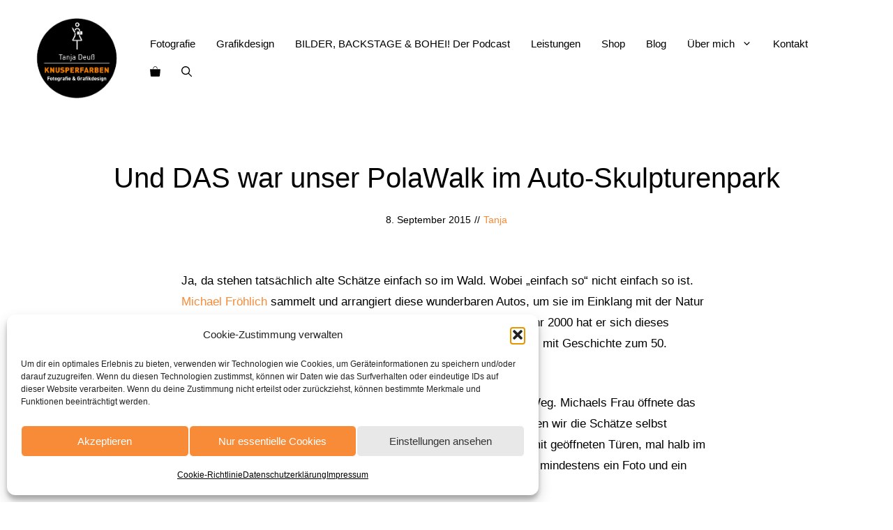

--- FILE ---
content_type: text/html; charset=UTF-8
request_url: https://knusperfarben.de/und-das-war-unser-polawalk-im-auto-skulpturenpark/
body_size: 35701
content:
<!DOCTYPE html><html lang="de" prefix="og: https://ogp.me/ns#"><head><meta charset="UTF-8"> <script data-cfasync="false" data-no-defer="1" data-no-minify="1" data-no-optimize="1">var ewww_webp_supported=!1;function check_webp_feature(A,e){var w;e=void 0!==e?e:function(){},ewww_webp_supported?e(ewww_webp_supported):((w=new Image).onload=function(){ewww_webp_supported=0<w.width&&0<w.height,e&&e(ewww_webp_supported)},w.onerror=function(){e&&e(!1)},w.src="data:image/webp;base64,"+{alpha:"UklGRkoAAABXRUJQVlA4WAoAAAAQAAAAAAAAAAAAQUxQSAwAAAARBxAR/Q9ERP8DAABWUDggGAAAABQBAJ0BKgEAAQAAAP4AAA3AAP7mtQAAAA=="}[A])}check_webp_feature("alpha");</script><script data-cfasync="false" data-no-defer="1" data-no-minify="1" data-no-optimize="1">var Arrive=function(c,w){"use strict";if(c.MutationObserver&&"undefined"!=typeof HTMLElement){var r,a=0,u=(r=HTMLElement.prototype.matches||HTMLElement.prototype.webkitMatchesSelector||HTMLElement.prototype.mozMatchesSelector||HTMLElement.prototype.msMatchesSelector,{matchesSelector:function(e,t){return e instanceof HTMLElement&&r.call(e,t)},addMethod:function(e,t,r){var a=e[t];e[t]=function(){return r.length==arguments.length?r.apply(this,arguments):"function"==typeof a?a.apply(this,arguments):void 0}},callCallbacks:function(e,t){t&&t.options.onceOnly&&1==t.firedElems.length&&(e=[e[0]]);for(var r,a=0;r=e[a];a++)r&&r.callback&&r.callback.call(r.elem,r.elem);t&&t.options.onceOnly&&1==t.firedElems.length&&t.me.unbindEventWithSelectorAndCallback.call(t.target,t.selector,t.callback)},checkChildNodesRecursively:function(e,t,r,a){for(var i,n=0;i=e[n];n++)r(i,t,a)&&a.push({callback:t.callback,elem:i}),0<i.childNodes.length&&u.checkChildNodesRecursively(i.childNodes,t,r,a)},mergeArrays:function(e,t){var r,a={};for(r in e)e.hasOwnProperty(r)&&(a[r]=e[r]);for(r in t)t.hasOwnProperty(r)&&(a[r]=t[r]);return a},toElementsArray:function(e){return e=void 0!==e&&("number"!=typeof e.length||e===c)?[e]:e}}),e=(l.prototype.addEvent=function(e,t,r,a){a={target:e,selector:t,options:r,callback:a,firedElems:[]};return this._beforeAdding&&this._beforeAdding(a),this._eventsBucket.push(a),a},l.prototype.removeEvent=function(e){for(var t,r=this._eventsBucket.length-1;t=this._eventsBucket[r];r--)e(t)&&(this._beforeRemoving&&this._beforeRemoving(t),(t=this._eventsBucket.splice(r,1))&&t.length&&(t[0].callback=null))},l.prototype.beforeAdding=function(e){this._beforeAdding=e},l.prototype.beforeRemoving=function(e){this._beforeRemoving=e},l),t=function(i,n){var o=new e,l=this,s={fireOnAttributesModification:!1};return o.beforeAdding(function(t){var e=t.target;e!==c.document&&e!==c||(e=document.getElementsByTagName("html")[0]);var r=new MutationObserver(function(e){n.call(this,e,t)}),a=i(t.options);r.observe(e,a),t.observer=r,t.me=l}),o.beforeRemoving(function(e){e.observer.disconnect()}),this.bindEvent=function(e,t,r){t=u.mergeArrays(s,t);for(var a=u.toElementsArray(this),i=0;i<a.length;i++)o.addEvent(a[i],e,t,r)},this.unbindEvent=function(){var r=u.toElementsArray(this);o.removeEvent(function(e){for(var t=0;t<r.length;t++)if(this===w||e.target===r[t])return!0;return!1})},this.unbindEventWithSelectorOrCallback=function(r){var a=u.toElementsArray(this),i=r,e="function"==typeof r?function(e){for(var t=0;t<a.length;t++)if((this===w||e.target===a[t])&&e.callback===i)return!0;return!1}:function(e){for(var t=0;t<a.length;t++)if((this===w||e.target===a[t])&&e.selector===r)return!0;return!1};o.removeEvent(e)},this.unbindEventWithSelectorAndCallback=function(r,a){var i=u.toElementsArray(this);o.removeEvent(function(e){for(var t=0;t<i.length;t++)if((this===w||e.target===i[t])&&e.selector===r&&e.callback===a)return!0;return!1})},this},i=new function(){var s={fireOnAttributesModification:!1,onceOnly:!1,existing:!1};function n(e,t,r){return!(!u.matchesSelector(e,t.selector)||(e._id===w&&(e._id=a++),-1!=t.firedElems.indexOf(e._id)))&&(t.firedElems.push(e._id),!0)}var c=(i=new t(function(e){var t={attributes:!1,childList:!0,subtree:!0};return e.fireOnAttributesModification&&(t.attributes=!0),t},function(e,i){e.forEach(function(e){var t=e.addedNodes,r=e.target,a=[];null!==t&&0<t.length?u.checkChildNodesRecursively(t,i,n,a):"attributes"===e.type&&n(r,i)&&a.push({callback:i.callback,elem:r}),u.callCallbacks(a,i)})})).bindEvent;return i.bindEvent=function(e,t,r){t=void 0===r?(r=t,s):u.mergeArrays(s,t);var a=u.toElementsArray(this);if(t.existing){for(var i=[],n=0;n<a.length;n++)for(var o=a[n].querySelectorAll(e),l=0;l<o.length;l++)i.push({callback:r,elem:o[l]});if(t.onceOnly&&i.length)return r.call(i[0].elem,i[0].elem);setTimeout(u.callCallbacks,1,i)}c.call(this,e,t,r)},i},o=new function(){var a={};function i(e,t){return u.matchesSelector(e,t.selector)}var n=(o=new t(function(){return{childList:!0,subtree:!0}},function(e,r){e.forEach(function(e){var t=e.removedNodes,e=[];null!==t&&0<t.length&&u.checkChildNodesRecursively(t,r,i,e),u.callCallbacks(e,r)})})).bindEvent;return o.bindEvent=function(e,t,r){t=void 0===r?(r=t,a):u.mergeArrays(a,t),n.call(this,e,t,r)},o};d(HTMLElement.prototype),d(NodeList.prototype),d(HTMLCollection.prototype),d(HTMLDocument.prototype),d(Window.prototype);var n={};return s(i,n,"unbindAllArrive"),s(o,n,"unbindAllLeave"),n}function l(){this._eventsBucket=[],this._beforeAdding=null,this._beforeRemoving=null}function s(e,t,r){u.addMethod(t,r,e.unbindEvent),u.addMethod(t,r,e.unbindEventWithSelectorOrCallback),u.addMethod(t,r,e.unbindEventWithSelectorAndCallback)}function d(e){e.arrive=i.bindEvent,s(i,e,"unbindArrive"),e.leave=o.bindEvent,s(o,e,"unbindLeave")}}(window,void 0),ewww_webp_supported=!1;function check_webp_feature(e,t){var r;ewww_webp_supported?t(ewww_webp_supported):((r=new Image).onload=function(){ewww_webp_supported=0<r.width&&0<r.height,t(ewww_webp_supported)},r.onerror=function(){t(!1)},r.src="data:image/webp;base64,"+{alpha:"UklGRkoAAABXRUJQVlA4WAoAAAAQAAAAAAAAAAAAQUxQSAwAAAARBxAR/Q9ERP8DAABWUDggGAAAABQBAJ0BKgEAAQAAAP4AAA3AAP7mtQAAAA==",animation:"UklGRlIAAABXRUJQVlA4WAoAAAASAAAAAAAAAAAAQU5JTQYAAAD/////AABBTk1GJgAAAAAAAAAAAAAAAAAAAGQAAABWUDhMDQAAAC8AAAAQBxAREYiI/gcA"}[e])}function ewwwLoadImages(e){if(e){for(var t=document.querySelectorAll(".batch-image img, .image-wrapper a, .ngg-pro-masonry-item a, .ngg-galleria-offscreen-seo-wrapper a"),r=0,a=t.length;r<a;r++)ewwwAttr(t[r],"data-src",t[r].getAttribute("data-webp")),ewwwAttr(t[r],"data-thumbnail",t[r].getAttribute("data-webp-thumbnail"));for(var i=document.querySelectorAll("div.woocommerce-product-gallery__image"),r=0,a=i.length;r<a;r++)ewwwAttr(i[r],"data-thumb",i[r].getAttribute("data-webp-thumb"))}for(var n=document.querySelectorAll("video"),r=0,a=n.length;r<a;r++)ewwwAttr(n[r],"poster",e?n[r].getAttribute("data-poster-webp"):n[r].getAttribute("data-poster-image"));for(var o,l=document.querySelectorAll("img.ewww_webp_lazy_load"),r=0,a=l.length;r<a;r++)e&&(ewwwAttr(l[r],"data-lazy-srcset",l[r].getAttribute("data-lazy-srcset-webp")),ewwwAttr(l[r],"data-srcset",l[r].getAttribute("data-srcset-webp")),ewwwAttr(l[r],"data-lazy-src",l[r].getAttribute("data-lazy-src-webp")),ewwwAttr(l[r],"data-src",l[r].getAttribute("data-src-webp")),ewwwAttr(l[r],"data-orig-file",l[r].getAttribute("data-webp-orig-file")),ewwwAttr(l[r],"data-medium-file",l[r].getAttribute("data-webp-medium-file")),ewwwAttr(l[r],"data-large-file",l[r].getAttribute("data-webp-large-file")),null!=(o=l[r].getAttribute("srcset"))&&!1!==o&&o.includes("R0lGOD")&&ewwwAttr(l[r],"src",l[r].getAttribute("data-lazy-src-webp"))),l[r].className=l[r].className.replace(/\bewww_webp_lazy_load\b/,"");for(var s=document.querySelectorAll(".ewww_webp"),r=0,a=s.length;r<a;r++)e?(ewwwAttr(s[r],"srcset",s[r].getAttribute("data-srcset-webp")),ewwwAttr(s[r],"src",s[r].getAttribute("data-src-webp")),ewwwAttr(s[r],"data-orig-file",s[r].getAttribute("data-webp-orig-file")),ewwwAttr(s[r],"data-medium-file",s[r].getAttribute("data-webp-medium-file")),ewwwAttr(s[r],"data-large-file",s[r].getAttribute("data-webp-large-file")),ewwwAttr(s[r],"data-large_image",s[r].getAttribute("data-webp-large_image")),ewwwAttr(s[r],"data-src",s[r].getAttribute("data-webp-src"))):(ewwwAttr(s[r],"srcset",s[r].getAttribute("data-srcset-img")),ewwwAttr(s[r],"src",s[r].getAttribute("data-src-img"))),s[r].className=s[r].className.replace(/\bewww_webp\b/,"ewww_webp_loaded");window.jQuery&&jQuery.fn.isotope&&jQuery.fn.imagesLoaded&&(jQuery(".fusion-posts-container-infinite").imagesLoaded(function(){jQuery(".fusion-posts-container-infinite").hasClass("isotope")&&jQuery(".fusion-posts-container-infinite").isotope()}),jQuery(".fusion-portfolio:not(.fusion-recent-works) .fusion-portfolio-wrapper").imagesLoaded(function(){jQuery(".fusion-portfolio:not(.fusion-recent-works) .fusion-portfolio-wrapper").isotope()}))}function ewwwWebPInit(e){ewwwLoadImages(e),ewwwNggLoadGalleries(e),document.arrive(".ewww_webp",function(){ewwwLoadImages(e)}),document.arrive(".ewww_webp_lazy_load",function(){ewwwLoadImages(e)}),document.arrive("videos",function(){ewwwLoadImages(e)}),"loading"==document.readyState?document.addEventListener("DOMContentLoaded",ewwwJSONParserInit):("undefined"!=typeof galleries&&ewwwNggParseGalleries(e),ewwwWooParseVariations(e))}function ewwwAttr(e,t,r){null!=r&&!1!==r&&e.setAttribute(t,r)}function ewwwJSONParserInit(){"undefined"!=typeof galleries&&check_webp_feature("alpha",ewwwNggParseGalleries),check_webp_feature("alpha",ewwwWooParseVariations)}function ewwwWooParseVariations(e){if(e)for(var t=document.querySelectorAll("form.variations_form"),r=0,a=t.length;r<a;r++){var i=t[r].getAttribute("data-product_variations"),n=!1;try{for(var o in i=JSON.parse(i))void 0!==i[o]&&void 0!==i[o].image&&(void 0!==i[o].image.src_webp&&(i[o].image.src=i[o].image.src_webp,n=!0),void 0!==i[o].image.srcset_webp&&(i[o].image.srcset=i[o].image.srcset_webp,n=!0),void 0!==i[o].image.full_src_webp&&(i[o].image.full_src=i[o].image.full_src_webp,n=!0),void 0!==i[o].image.gallery_thumbnail_src_webp&&(i[o].image.gallery_thumbnail_src=i[o].image.gallery_thumbnail_src_webp,n=!0),void 0!==i[o].image.thumb_src_webp&&(i[o].image.thumb_src=i[o].image.thumb_src_webp,n=!0));n&&ewwwAttr(t[r],"data-product_variations",JSON.stringify(i))}catch(e){}}}function ewwwNggParseGalleries(e){if(e)for(var t in galleries){var r=galleries[t];galleries[t].images_list=ewwwNggParseImageList(r.images_list)}}function ewwwNggLoadGalleries(e){e&&document.addEventListener("ngg.galleria.themeadded",function(e,t){window.ngg_galleria._create_backup=window.ngg_galleria.create,window.ngg_galleria.create=function(e,t){var r=$(e).data("id");return galleries["gallery_"+r].images_list=ewwwNggParseImageList(galleries["gallery_"+r].images_list),window.ngg_galleria._create_backup(e,t)}})}function ewwwNggParseImageList(e){for(var t in e){var r=e[t];if(void 0!==r["image-webp"]&&(e[t].image=r["image-webp"],delete e[t]["image-webp"]),void 0!==r["thumb-webp"]&&(e[t].thumb=r["thumb-webp"],delete e[t]["thumb-webp"]),void 0!==r.full_image_webp&&(e[t].full_image=r.full_image_webp,delete e[t].full_image_webp),void 0!==r.srcsets)for(var a in r.srcsets)nggSrcset=r.srcsets[a],void 0!==r.srcsets[a+"-webp"]&&(e[t].srcsets[a]=r.srcsets[a+"-webp"],delete e[t].srcsets[a+"-webp"]);if(void 0!==r.full_srcsets)for(var i in r.full_srcsets)nggFSrcset=r.full_srcsets[i],void 0!==r.full_srcsets[i+"-webp"]&&(e[t].full_srcsets[i]=r.full_srcsets[i+"-webp"],delete e[t].full_srcsets[i+"-webp"])}return e}check_webp_feature("alpha",ewwwWebPInit);</script> <style>img:is([sizes="auto" i], [sizes^="auto," i]) { contain-intrinsic-size: 3000px 1500px }</style><meta name="viewport" content="width=device-width, initial-scale=1"><title>Und DAS war unser PolaWalk im Auto-Skulpturenpark - knusperfarben</title><meta name="robots" content="follow, index, max-snippet:-1, max-video-preview:-1, max-image-preview:large"/><link rel="canonical" href="https://knusperfarben.de/und-das-war-unser-polawalk-im-auto-skulpturenpark/" /><meta property="og:locale" content="de_DE" /><meta property="og:type" content="article" /><meta property="og:title" content="Und DAS war unser PolaWalk im Auto-Skulpturenpark - knusperfarben" /><meta property="og:url" content="https://knusperfarben.de/und-das-war-unser-polawalk-im-auto-skulpturenpark/" /><meta property="og:site_name" content="knusperfarben" /><meta property="article:tag" content="alte Autos" /><meta property="article:tag" content="alte Autos in der Natur" /><meta property="article:tag" content="Automobil Museum" /><meta property="article:tag" content="Autoskulpurenpark" /><meta property="article:tag" content="Kunst" /><meta property="article:tag" content="Michael Fröhlich" /><meta property="article:tag" content="Neandertal" /><meta property="article:tag" content="Oldtimer" /><meta property="article:tag" content="Polawalk" /><meta property="article:section" content="Polaroid" /><meta property="og:image" content="https://knusperfarben.de/wp-content/uploads/2015/09/PolaWalk_Auto2_Titel.jpg" /><meta property="og:image:secure_url" content="https://knusperfarben.de/wp-content/uploads/2015/09/PolaWalk_Auto2_Titel.jpg" /><meta property="og:image:width" content="800" /><meta property="og:image:height" content="600" /><meta property="og:image:alt" content="Und DAS war unser PolaWalk im Auto-Skulpturenpark" /><meta property="og:image:type" content="image/jpeg" /><meta property="article:published_time" content="2015-09-08T08:10:57+00:00" /><meta name="twitter:card" content="summary_large_image" /><meta name="twitter:title" content="Und DAS war unser PolaWalk im Auto-Skulpturenpark - knusperfarben" /><meta name="twitter:image" content="https://knusperfarben.de/wp-content/uploads/2015/09/PolaWalk_Auto2_Titel.jpg" /><meta name="twitter:label1" content="Verfasst von" /><meta name="twitter:data1" content="Tanja" /><meta name="twitter:label2" content="Lesedauer" /><meta name="twitter:data2" content="1 Minute" /> <script type="application/ld+json" class="rank-math-schema">{"@context":"https://schema.org","@graph":[{"@type":["Person","Organization"],"@id":"https://knusperfarben.de/#person","name":"Manja","logo":{"@type":"ImageObject","@id":"https://knusperfarben.de/#logo","url":"https://knusperfarben.de/wp-content/uploads/2022/05/Knusperfarben_Logo.svg","contentUrl":"https://knusperfarben.de/wp-content/uploads/2022/05/Knusperfarben_Logo.svg","caption":"Manja","inLanguage":"de"},"image":{"@type":"ImageObject","@id":"https://knusperfarben.de/#logo","url":"https://knusperfarben.de/wp-content/uploads/2022/05/Knusperfarben_Logo.svg","contentUrl":"https://knusperfarben.de/wp-content/uploads/2022/05/Knusperfarben_Logo.svg","caption":"Manja","inLanguage":"de"}},{"@type":"WebSite","@id":"https://knusperfarben.de/#website","url":"https://knusperfarben.de","name":"Manja","publisher":{"@id":"https://knusperfarben.de/#person"},"inLanguage":"de"},{"@type":"ImageObject","@id":"https://knusperfarben.de/wp-content/uploads/2015/09/PolaWalk_Auto2_Titel.jpg","url":"https://knusperfarben.de/wp-content/uploads/2015/09/PolaWalk_Auto2_Titel.jpg","width":"800","height":"600","inLanguage":"de"},{"@type":"WebPage","@id":"https://knusperfarben.de/und-das-war-unser-polawalk-im-auto-skulpturenpark/#webpage","url":"https://knusperfarben.de/und-das-war-unser-polawalk-im-auto-skulpturenpark/","name":"Und DAS war unser PolaWalk im Auto-Skulpturenpark - knusperfarben","datePublished":"2015-09-08T08:10:57+00:00","dateModified":"2015-09-08T08:10:57+00:00","isPartOf":{"@id":"https://knusperfarben.de/#website"},"primaryImageOfPage":{"@id":"https://knusperfarben.de/wp-content/uploads/2015/09/PolaWalk_Auto2_Titel.jpg"},"inLanguage":"de"},{"@type":"Person","@id":"https://knusperfarben.de/author/admin/","name":"Tanja","url":"https://knusperfarben.de/author/admin/","image":{"@type":"ImageObject","@id":"https://secure.gravatar.com/avatar/59372b634fcd08d4d0a1ebaafb56e454bf35166e64a05a5e51d87eb992bfd11b?s=96&amp;d=mm&amp;r=g","url":"https://secure.gravatar.com/avatar/59372b634fcd08d4d0a1ebaafb56e454bf35166e64a05a5e51d87eb992bfd11b?s=96&amp;d=mm&amp;r=g","caption":"Tanja","inLanguage":"de"}},{"@type":"BlogPosting","headline":"Und DAS war unser PolaWalk im Auto-Skulpturenpark - knusperfarben","datePublished":"2015-09-08T08:10:57+00:00","dateModified":"2015-09-08T08:10:57+00:00","author":{"@id":"https://knusperfarben.de/author/admin/","name":"Tanja"},"publisher":{"@id":"https://knusperfarben.de/#person"},"description":"Ja, da stehen tats\u00e4chlich alte Sch\u00e4tze einfach so im Wald. Wobei \"einfach so\" nicht einfach so ist. Michael Fr\u00f6hlich sammelt und arrangiert diese wunderbaren Autos, um sie im Einklang mit der Natur zu einem besonderen Anblick und Erlebnis werden zu lassen. Im Jahr 2000 hat er sich dieses andersartige Auto-Museum selbst zum Geschenk gemacht. 50 Autos mit Geschichte zum 50. Geburtstag.","name":"Und DAS war unser PolaWalk im Auto-Skulpturenpark - knusperfarben","@id":"https://knusperfarben.de/und-das-war-unser-polawalk-im-auto-skulpturenpark/#richSnippet","isPartOf":{"@id":"https://knusperfarben.de/und-das-war-unser-polawalk-im-auto-skulpturenpark/#webpage"},"image":{"@id":"https://knusperfarben.de/wp-content/uploads/2015/09/PolaWalk_Auto2_Titel.jpg"},"inLanguage":"de","mainEntityOfPage":{"@id":"https://knusperfarben.de/und-das-war-unser-polawalk-im-auto-skulpturenpark/#webpage"}}]}</script> <link rel='dns-prefetch' href='//capi-automation.s3.us-east-2.amazonaws.com' /><link rel="alternate" type="application/rss+xml" title="knusperfarben &raquo; Feed" href="https://knusperfarben.de/feed/" /><link rel="alternate" type="application/rss+xml" title="knusperfarben &raquo; Kommentar-Feed" href="https://knusperfarben.de/comments/feed/" /><link rel='stylesheet' id='sbi_styles-css' href='https://knusperfarben.de/wp-content/plugins/instagram-feed/css/sbi-styles.min.css' media='all' /><link rel='stylesheet' id='wp-block-library-css' href='https://knusperfarben.de/wp-includes/css/dist/block-library/style.min.css' media='all' /><style id='classic-theme-styles-inline-css'>/*! This file is auto-generated */
.wp-block-button__link{color:#fff;background-color:#32373c;border-radius:9999px;box-shadow:none;text-decoration:none;padding:calc(.667em + 2px) calc(1.333em + 2px);font-size:1.125em}.wp-block-file__button{background:#32373c;color:#fff;text-decoration:none}</style><link rel='stylesheet' id='wp-components-css' href='https://knusperfarben.de/wp-includes/css/dist/components/style.min.css' media='all' /><link rel='stylesheet' id='wp-preferences-css' href='https://knusperfarben.de/wp-includes/css/dist/preferences/style.min.css' media='all' /><link rel='stylesheet' id='wp-block-editor-css' href='https://knusperfarben.de/wp-includes/css/dist/block-editor/style.min.css' media='all' /><link rel='stylesheet' id='popup-maker-block-library-style-css' href='https://knusperfarben.de/wp-content/cache/autoptimize/css/autoptimize_single_9963176ef6137ecf4405a5ccd36aa797.css' media='all' /><style id='global-styles-inline-css'>:root{--wp--preset--aspect-ratio--square: 1;--wp--preset--aspect-ratio--4-3: 4/3;--wp--preset--aspect-ratio--3-4: 3/4;--wp--preset--aspect-ratio--3-2: 3/2;--wp--preset--aspect-ratio--2-3: 2/3;--wp--preset--aspect-ratio--16-9: 16/9;--wp--preset--aspect-ratio--9-16: 9/16;--wp--preset--color--black: #000000;--wp--preset--color--cyan-bluish-gray: #abb8c3;--wp--preset--color--white: #ffffff;--wp--preset--color--pale-pink: #f78da7;--wp--preset--color--vivid-red: #cf2e2e;--wp--preset--color--luminous-vivid-orange: #ff6900;--wp--preset--color--luminous-vivid-amber: #fcb900;--wp--preset--color--light-green-cyan: #7bdcb5;--wp--preset--color--vivid-green-cyan: #00d084;--wp--preset--color--pale-cyan-blue: #8ed1fc;--wp--preset--color--vivid-cyan-blue: #0693e3;--wp--preset--color--vivid-purple: #9b51e0;--wp--preset--color--contrast: var(--contrast);--wp--preset--color--contrast-2: var(--contrast-2);--wp--preset--color--base: var(--base);--wp--preset--color--base-2: var(--base-2);--wp--preset--color--accent: var(--accent);--wp--preset--color--accent-2: var(--accent-2);--wp--preset--color--accent-3: var(--accent-3);--wp--preset--gradient--vivid-cyan-blue-to-vivid-purple: linear-gradient(135deg,rgba(6,147,227,1) 0%,rgb(155,81,224) 100%);--wp--preset--gradient--light-green-cyan-to-vivid-green-cyan: linear-gradient(135deg,rgb(122,220,180) 0%,rgb(0,208,130) 100%);--wp--preset--gradient--luminous-vivid-amber-to-luminous-vivid-orange: linear-gradient(135deg,rgba(252,185,0,1) 0%,rgba(255,105,0,1) 100%);--wp--preset--gradient--luminous-vivid-orange-to-vivid-red: linear-gradient(135deg,rgba(255,105,0,1) 0%,rgb(207,46,46) 100%);--wp--preset--gradient--very-light-gray-to-cyan-bluish-gray: linear-gradient(135deg,rgb(238,238,238) 0%,rgb(169,184,195) 100%);--wp--preset--gradient--cool-to-warm-spectrum: linear-gradient(135deg,rgb(74,234,220) 0%,rgb(151,120,209) 20%,rgb(207,42,186) 40%,rgb(238,44,130) 60%,rgb(251,105,98) 80%,rgb(254,248,76) 100%);--wp--preset--gradient--blush-light-purple: linear-gradient(135deg,rgb(255,206,236) 0%,rgb(152,150,240) 100%);--wp--preset--gradient--blush-bordeaux: linear-gradient(135deg,rgb(254,205,165) 0%,rgb(254,45,45) 50%,rgb(107,0,62) 100%);--wp--preset--gradient--luminous-dusk: linear-gradient(135deg,rgb(255,203,112) 0%,rgb(199,81,192) 50%,rgb(65,88,208) 100%);--wp--preset--gradient--pale-ocean: linear-gradient(135deg,rgb(255,245,203) 0%,rgb(182,227,212) 50%,rgb(51,167,181) 100%);--wp--preset--gradient--electric-grass: linear-gradient(135deg,rgb(202,248,128) 0%,rgb(113,206,126) 100%);--wp--preset--gradient--midnight: linear-gradient(135deg,rgb(2,3,129) 0%,rgb(40,116,252) 100%);--wp--preset--font-size--small: 13px;--wp--preset--font-size--medium: 20px;--wp--preset--font-size--large: 36px;--wp--preset--font-size--x-large: 42px;--wp--preset--spacing--20: 0.44rem;--wp--preset--spacing--30: 0.67rem;--wp--preset--spacing--40: 1rem;--wp--preset--spacing--50: 1.5rem;--wp--preset--spacing--60: 2.25rem;--wp--preset--spacing--70: 3.38rem;--wp--preset--spacing--80: 5.06rem;--wp--preset--shadow--natural: 6px 6px 9px rgba(0, 0, 0, 0.2);--wp--preset--shadow--deep: 12px 12px 50px rgba(0, 0, 0, 0.4);--wp--preset--shadow--sharp: 6px 6px 0px rgba(0, 0, 0, 0.2);--wp--preset--shadow--outlined: 6px 6px 0px -3px rgba(255, 255, 255, 1), 6px 6px rgba(0, 0, 0, 1);--wp--preset--shadow--crisp: 6px 6px 0px rgba(0, 0, 0, 1);}:where(.is-layout-flex){gap: 0.5em;}:where(.is-layout-grid){gap: 0.5em;}body .is-layout-flex{display: flex;}.is-layout-flex{flex-wrap: wrap;align-items: center;}.is-layout-flex > :is(*, div){margin: 0;}body .is-layout-grid{display: grid;}.is-layout-grid > :is(*, div){margin: 0;}:where(.wp-block-columns.is-layout-flex){gap: 2em;}:where(.wp-block-columns.is-layout-grid){gap: 2em;}:where(.wp-block-post-template.is-layout-flex){gap: 1.25em;}:where(.wp-block-post-template.is-layout-grid){gap: 1.25em;}.has-black-color{color: var(--wp--preset--color--black) !important;}.has-cyan-bluish-gray-color{color: var(--wp--preset--color--cyan-bluish-gray) !important;}.has-white-color{color: var(--wp--preset--color--white) !important;}.has-pale-pink-color{color: var(--wp--preset--color--pale-pink) !important;}.has-vivid-red-color{color: var(--wp--preset--color--vivid-red) !important;}.has-luminous-vivid-orange-color{color: var(--wp--preset--color--luminous-vivid-orange) !important;}.has-luminous-vivid-amber-color{color: var(--wp--preset--color--luminous-vivid-amber) !important;}.has-light-green-cyan-color{color: var(--wp--preset--color--light-green-cyan) !important;}.has-vivid-green-cyan-color{color: var(--wp--preset--color--vivid-green-cyan) !important;}.has-pale-cyan-blue-color{color: var(--wp--preset--color--pale-cyan-blue) !important;}.has-vivid-cyan-blue-color{color: var(--wp--preset--color--vivid-cyan-blue) !important;}.has-vivid-purple-color{color: var(--wp--preset--color--vivid-purple) !important;}.has-black-background-color{background-color: var(--wp--preset--color--black) !important;}.has-cyan-bluish-gray-background-color{background-color: var(--wp--preset--color--cyan-bluish-gray) !important;}.has-white-background-color{background-color: var(--wp--preset--color--white) !important;}.has-pale-pink-background-color{background-color: var(--wp--preset--color--pale-pink) !important;}.has-vivid-red-background-color{background-color: var(--wp--preset--color--vivid-red) !important;}.has-luminous-vivid-orange-background-color{background-color: var(--wp--preset--color--luminous-vivid-orange) !important;}.has-luminous-vivid-amber-background-color{background-color: var(--wp--preset--color--luminous-vivid-amber) !important;}.has-light-green-cyan-background-color{background-color: var(--wp--preset--color--light-green-cyan) !important;}.has-vivid-green-cyan-background-color{background-color: var(--wp--preset--color--vivid-green-cyan) !important;}.has-pale-cyan-blue-background-color{background-color: var(--wp--preset--color--pale-cyan-blue) !important;}.has-vivid-cyan-blue-background-color{background-color: var(--wp--preset--color--vivid-cyan-blue) !important;}.has-vivid-purple-background-color{background-color: var(--wp--preset--color--vivid-purple) !important;}.has-black-border-color{border-color: var(--wp--preset--color--black) !important;}.has-cyan-bluish-gray-border-color{border-color: var(--wp--preset--color--cyan-bluish-gray) !important;}.has-white-border-color{border-color: var(--wp--preset--color--white) !important;}.has-pale-pink-border-color{border-color: var(--wp--preset--color--pale-pink) !important;}.has-vivid-red-border-color{border-color: var(--wp--preset--color--vivid-red) !important;}.has-luminous-vivid-orange-border-color{border-color: var(--wp--preset--color--luminous-vivid-orange) !important;}.has-luminous-vivid-amber-border-color{border-color: var(--wp--preset--color--luminous-vivid-amber) !important;}.has-light-green-cyan-border-color{border-color: var(--wp--preset--color--light-green-cyan) !important;}.has-vivid-green-cyan-border-color{border-color: var(--wp--preset--color--vivid-green-cyan) !important;}.has-pale-cyan-blue-border-color{border-color: var(--wp--preset--color--pale-cyan-blue) !important;}.has-vivid-cyan-blue-border-color{border-color: var(--wp--preset--color--vivid-cyan-blue) !important;}.has-vivid-purple-border-color{border-color: var(--wp--preset--color--vivid-purple) !important;}.has-vivid-cyan-blue-to-vivid-purple-gradient-background{background: var(--wp--preset--gradient--vivid-cyan-blue-to-vivid-purple) !important;}.has-light-green-cyan-to-vivid-green-cyan-gradient-background{background: var(--wp--preset--gradient--light-green-cyan-to-vivid-green-cyan) !important;}.has-luminous-vivid-amber-to-luminous-vivid-orange-gradient-background{background: var(--wp--preset--gradient--luminous-vivid-amber-to-luminous-vivid-orange) !important;}.has-luminous-vivid-orange-to-vivid-red-gradient-background{background: var(--wp--preset--gradient--luminous-vivid-orange-to-vivid-red) !important;}.has-very-light-gray-to-cyan-bluish-gray-gradient-background{background: var(--wp--preset--gradient--very-light-gray-to-cyan-bluish-gray) !important;}.has-cool-to-warm-spectrum-gradient-background{background: var(--wp--preset--gradient--cool-to-warm-spectrum) !important;}.has-blush-light-purple-gradient-background{background: var(--wp--preset--gradient--blush-light-purple) !important;}.has-blush-bordeaux-gradient-background{background: var(--wp--preset--gradient--blush-bordeaux) !important;}.has-luminous-dusk-gradient-background{background: var(--wp--preset--gradient--luminous-dusk) !important;}.has-pale-ocean-gradient-background{background: var(--wp--preset--gradient--pale-ocean) !important;}.has-electric-grass-gradient-background{background: var(--wp--preset--gradient--electric-grass) !important;}.has-midnight-gradient-background{background: var(--wp--preset--gradient--midnight) !important;}.has-small-font-size{font-size: var(--wp--preset--font-size--small) !important;}.has-medium-font-size{font-size: var(--wp--preset--font-size--medium) !important;}.has-large-font-size{font-size: var(--wp--preset--font-size--large) !important;}.has-x-large-font-size{font-size: var(--wp--preset--font-size--x-large) !important;}
:where(.wp-block-post-template.is-layout-flex){gap: 1.25em;}:where(.wp-block-post-template.is-layout-grid){gap: 1.25em;}
:where(.wp-block-columns.is-layout-flex){gap: 2em;}:where(.wp-block-columns.is-layout-grid){gap: 2em;}
:root :where(.wp-block-pullquote){font-size: 1.5em;line-height: 1.6;}</style><link rel='stylesheet' id='cleverreach_style-css' href='https://knusperfarben.de/wp-content/cache/autoptimize/css/autoptimize_single_3ac7036e2304568052dfac12cb80c7db.css' media='all' /><link rel='stylesheet' id='bwg_fonts-css' href='https://knusperfarben.de/wp-content/cache/autoptimize/css/autoptimize_single_a9df041d122839ca80bde8891d0e7e14.css' media='all' /><link rel='stylesheet' id='sumoselect-css' href='https://knusperfarben.de/wp-content/plugins/photo-gallery/css/sumoselect.min.css' media='all' /><link rel='stylesheet' id='mCustomScrollbar-css' href='https://knusperfarben.de/wp-content/plugins/photo-gallery/css/jquery.mCustomScrollbar.min.css' media='all' /><link rel='stylesheet' id='bwg_frontend-css' href='https://knusperfarben.de/wp-content/plugins/photo-gallery/css/styles.min.css' media='all' /><link rel='stylesheet' id='woocommerce-layout-css' href='https://knusperfarben.de/wp-content/cache/autoptimize/css/autoptimize_single_e98f5279cacaef826050eb2595082e77.css' media='all' /><link rel='stylesheet' id='woocommerce-smallscreen-css' href='https://knusperfarben.de/wp-content/cache/autoptimize/css/autoptimize_single_59d266c0ea580aae1113acb3761f7ad5.css' media='only screen and (max-width: 768px)' /><link rel='stylesheet' id='woocommerce-general-css' href='https://knusperfarben.de/wp-content/cache/autoptimize/css/autoptimize_single_0a5cfa15a1c3bce6319a071a84e71e83.css' media='all' /><style id='woocommerce-inline-inline-css'>.woocommerce form .form-row .required { visibility: visible; }</style><link rel='stylesheet' id='cmplz-general-css' href='https://knusperfarben.de/wp-content/plugins/complianz-gdpr/assets/css/cookieblocker.min.css' media='all' /><link rel='stylesheet' id='generate-widget-areas-css' href='https://knusperfarben.de/wp-content/themes/generatepress/assets/css/components/widget-areas.min.css' media='all' /><link rel='stylesheet' id='generate-style-css' href='https://knusperfarben.de/wp-content/themes/generatepress/assets/css/main.min.css' media='all' /><style id='generate-style-inline-css'>@media (max-width:768px){}
body{background-color:var(--base-3);color:var(--contrast);}a{color:var(--contrast);}a:visited{color:var(--contrast);}a:hover, a:focus, a:active{color:var(--accent);}.grid-container{max-width:1300px;}.wp-block-group__inner-container{max-width:1300px;margin-left:auto;margin-right:auto;}.site-header .header-image{width:180px;}.generate-back-to-top{font-size:20px;border-radius:3px;position:fixed;bottom:30px;right:30px;line-height:40px;width:40px;text-align:center;z-index:10;transition:opacity 300ms ease-in-out;opacity:0.1;transform:translateY(1000px);}.generate-back-to-top__show{opacity:1;transform:translateY(0);}.navigation-search{position:absolute;left:-99999px;pointer-events:none;visibility:hidden;z-index:20;width:100%;top:0;transition:opacity 100ms ease-in-out;opacity:0;}.navigation-search.nav-search-active{left:0;right:0;pointer-events:auto;visibility:visible;opacity:1;}.navigation-search input[type="search"]{outline:0;border:0;vertical-align:bottom;line-height:1;opacity:0.9;width:100%;z-index:20;border-radius:0;-webkit-appearance:none;height:60px;}.navigation-search input::-ms-clear{display:none;width:0;height:0;}.navigation-search input::-ms-reveal{display:none;width:0;height:0;}.navigation-search input::-webkit-search-decoration, .navigation-search input::-webkit-search-cancel-button, .navigation-search input::-webkit-search-results-button, .navigation-search input::-webkit-search-results-decoration{display:none;}.gen-sidebar-nav .navigation-search{top:auto;bottom:0;}:root{--contrast:#000;--contrast-2:#444444;--base:#f0f0f0;--base-2:#fff;--accent:#f78b38;--accent-2:#ffff00;--accent-3:#ff00ff;}:root .has-contrast-color{color:var(--contrast);}:root .has-contrast-background-color{background-color:var(--contrast);}:root .has-contrast-2-color{color:var(--contrast-2);}:root .has-contrast-2-background-color{background-color:var(--contrast-2);}:root .has-base-color{color:var(--base);}:root .has-base-background-color{background-color:var(--base);}:root .has-base-2-color{color:var(--base-2);}:root .has-base-2-background-color{background-color:var(--base-2);}:root .has-accent-color{color:var(--accent);}:root .has-accent-background-color{background-color:var(--accent);}:root .has-accent-2-color{color:var(--accent-2);}:root .has-accent-2-background-color{background-color:var(--accent-2);}:root .has-accent-3-color{color:var(--accent-3);}:root .has-accent-3-background-color{background-color:var(--accent-3);}body, button, input, select, textarea{font-family:Helvetica;font-size:17px;}body{line-height:1.8;}.main-title{font-family:Helvetica;font-size:45px;}.main-navigation a, .main-navigation .menu-toggle, .main-navigation .menu-bar-items{font-family:Helvetica;font-size:15px;}.widget-title{font-family:Helvetica;font-weight:700;font-size:17px;}button:not(.menu-toggle),html input[type="button"],input[type="reset"],input[type="submit"],.button,.wp-block-button .wp-block-button__link{font-family:Helvetica;font-size:17px;}.site-info{font-family:Helvetica;font-size:13px;}h1{font-family:Helvetica;font-weight:300;font-size:40px;line-height:1.4;}h2{font-family:Helvetica;font-weight:300;font-size:30px;line-height:1.5;}h3{font-family:Helvetica;font-weight:300;font-size:26px;line-height:1.5;}h4{font-family:Helvetica;font-size:20px;line-height:1.5;}.top-bar{background-color:#636363;color:#ffffff;}.top-bar a{color:#ffffff;}.top-bar a:hover{color:#303030;}.site-header{background-color:var(--base-3);color:var(--contrast-2);}.site-header a{color:var(--contrast-2);}.main-title a,.main-title a:hover{color:var(--contrast);}.site-description{color:var(--contrast-3);}.mobile-menu-control-wrapper .menu-toggle,.mobile-menu-control-wrapper .menu-toggle:hover,.mobile-menu-control-wrapper .menu-toggle:focus,.has-inline-mobile-toggle #site-navigation.toggled{background-color:rgba(0, 0, 0, 0.02);}.main-navigation,.main-navigation ul ul{background-color:var(--base-3);}.main-navigation .main-nav ul li a, .main-navigation .menu-toggle, .main-navigation .menu-bar-items{color:var(--contrast);}.main-navigation .main-nav ul li:not([class*="current-menu-"]):hover > a, .main-navigation .main-nav ul li:not([class*="current-menu-"]):focus > a, .main-navigation .main-nav ul li.sfHover:not([class*="current-menu-"]) > a, .main-navigation .menu-bar-item:hover > a, .main-navigation .menu-bar-item.sfHover > a{color:var(--contrast);background-color:var(--base-3);}button.menu-toggle:hover,button.menu-toggle:focus{color:var(--contrast);}.main-navigation .main-nav ul li[class*="current-menu-"] > a{color:var(--contrast);background-color:var(--base-3);}.navigation-search input[type="search"],.navigation-search input[type="search"]:active, .navigation-search input[type="search"]:focus, .main-navigation .main-nav ul li.search-item.active > a, .main-navigation .menu-bar-items .search-item.active > a{color:var(--contrast);background-color:var(--base-2);opacity:1;}.main-navigation ul ul{background-color:var(--base-3);}.main-navigation .main-nav ul ul li a{color:var(--contrast);}.main-navigation .main-nav ul ul li:not([class*="current-menu-"]):hover > a,.main-navigation .main-nav ul ul li:not([class*="current-menu-"]):focus > a, .main-navigation .main-nav ul ul li.sfHover:not([class*="current-menu-"]) > a{color:var(--contrast-3);background-color:var(--base-3);}.main-navigation .main-nav ul ul li[class*="current-menu-"] > a{color:var(--contrast-3);background-color:var(--base-3);}.separate-containers .inside-article, .separate-containers .comments-area, .separate-containers .page-header, .one-container .container, .separate-containers .paging-navigation, .inside-page-header{color:var(--contrast);background-color:var(--base-3);}.entry-header h1,.page-header h1{color:var(--contrast);}.entry-title a{color:var(--contrast);}.entry-title a:hover{color:var(--contrast-2);}.entry-meta{color:var(--contrast);}.entry-meta a{color:#333333;}.entry-meta a:hover{color:var(--contrast-2);}h1{color:var(--contrast);}h2{color:var(--contrast);}h3{color:var(--contrast);}h4{color:var(--contrast);}.sidebar .widget{color:var(--contrast);background-color:var(--base-3);}.sidebar .widget a{color:var(--contrast);}.sidebar .widget a:hover{color:var(--accent);}.sidebar .widget .widget-title{color:var(--contrast);}.footer-widgets{color:var(--contrast);background-color:var(--base-2);}.footer-widgets a{color:var(--accent-2);}.footer-widgets a:hover{color:var(--contrast);}.footer-widgets .widget-title{color:var(--contrast);}.site-info{color:var(--contrast);background-color:var(--base);}.site-info a{color:var(--contrast);}.site-info a:hover{color:var(--contrast-2);}.footer-bar .widget_nav_menu .current-menu-item a{color:var(--contrast-2);}input[type="text"],input[type="email"],input[type="url"],input[type="password"],input[type="search"],input[type="tel"],input[type="number"],textarea,select{color:var(--contrast-3);background-color:var(--base-2);border-color:#cccccc;}input[type="text"]:focus,input[type="email"]:focus,input[type="url"]:focus,input[type="password"]:focus,input[type="search"]:focus,input[type="tel"]:focus,input[type="number"]:focus,textarea:focus,select:focus{color:var(--contrast-3);background-color:var(--base-3);border-color:#bfbfbf;}button,html input[type="button"],input[type="reset"],input[type="submit"],a.button,a.wp-block-button__link:not(.has-background){color:var(--base-2);background-color:var(--contrast);}button:hover,html input[type="button"]:hover,input[type="reset"]:hover,input[type="submit"]:hover,a.button:hover,button:focus,html input[type="button"]:focus,input[type="reset"]:focus,input[type="submit"]:focus,a.button:focus,a.wp-block-button__link:not(.has-background):active,a.wp-block-button__link:not(.has-background):focus,a.wp-block-button__link:not(.has-background):hover{color:var(--contrast);background-color:var(--accent);}a.generate-back-to-top{background-color:var(--accent);color:var(--base-3);}a.generate-back-to-top:hover,a.generate-back-to-top:focus{background-color:var(--accent-2);color:var(--base-3);}:root{--gp-search-modal-bg-color:var(--base-3);--gp-search-modal-text-color:var(--contrast);--gp-search-modal-overlay-bg-color:rgba(0,0,0,0.2);}@media (max-width: 1024px){.main-navigation .menu-bar-item:hover > a, .main-navigation .menu-bar-item.sfHover > a{background:none;color:var(--contrast);}}.inside-top-bar{padding:10px;}.inside-header{padding:20px;}.nav-below-header .main-navigation .inside-navigation.grid-container, .nav-above-header .main-navigation .inside-navigation.grid-container{padding:0px 5px 0px 5px;}.separate-containers .inside-article, .separate-containers .comments-area, .separate-containers .page-header, .separate-containers .paging-navigation, .one-container .site-content, .inside-page-header{padding:0px 20px 100px 20px;}.site-main .wp-block-group__inner-container{padding:0px 20px 100px 20px;}.separate-containers .paging-navigation{padding-top:20px;padding-bottom:20px;}.entry-content .alignwide, body:not(.no-sidebar) .entry-content .alignfull{margin-left:-20px;width:calc(100% + 40px);max-width:calc(100% + 40px);}.one-container.right-sidebar .site-main,.one-container.both-right .site-main{margin-right:20px;}.one-container.left-sidebar .site-main,.one-container.both-left .site-main{margin-left:20px;}.one-container.both-sidebars .site-main{margin:0px 20px 0px 20px;}.sidebar .widget, .page-header, .widget-area .main-navigation, .site-main > *{margin-bottom:30px;}.separate-containers .site-main{margin:30px;}.both-right .inside-left-sidebar,.both-left .inside-left-sidebar{margin-right:15px;}.both-right .inside-right-sidebar,.both-left .inside-right-sidebar{margin-left:15px;}.one-container.archive .post:not(:last-child):not(.is-loop-template-item), .one-container.blog .post:not(:last-child):not(.is-loop-template-item){padding-bottom:100px;}.separate-containers .featured-image{margin-top:30px;}.separate-containers .inside-right-sidebar, .separate-containers .inside-left-sidebar{margin-top:30px;margin-bottom:30px;}.main-navigation .main-nav ul li a,.menu-toggle,.main-navigation .menu-bar-item > a{padding-left:15px;padding-right:15px;line-height:40px;}.main-navigation .main-nav ul ul li a{padding:15px;}.navigation-search input[type="search"]{height:40px;}.rtl .menu-item-has-children .dropdown-menu-toggle{padding-left:15px;}.menu-item-has-children .dropdown-menu-toggle{padding-right:15px;}.menu-item-has-children ul .dropdown-menu-toggle{padding-top:15px;padding-bottom:15px;margin-top:-15px;}.rtl .main-navigation .main-nav ul li.menu-item-has-children > a{padding-right:15px;}.widget-area .widget{padding:0px 0px 60px 60px;}.footer-widgets-container{padding:50px 30px 50px 30px;}.inside-site-info{padding:20px 30px 20px 30px;}@media (max-width:768px){.separate-containers .inside-article, .separate-containers .comments-area, .separate-containers .page-header, .separate-containers .paging-navigation, .one-container .site-content, .inside-page-header{padding:0px 20px 100px 20px;}.site-main .wp-block-group__inner-container{padding:0px 20px 100px 20px;}.widget-area .widget{padding-top:0px;padding-right:0px;padding-bottom:60px;padding-left:0px;}.inside-site-info{padding-right:10px;padding-left:10px;}.entry-content .alignwide, body:not(.no-sidebar) .entry-content .alignfull{margin-left:-20px;width:calc(100% + 40px);max-width:calc(100% + 40px);}.one-container .site-main .paging-navigation{margin-bottom:30px;}}/* End cached CSS */.is-right-sidebar{width:25%;}.is-left-sidebar{width:25%;}.site-content .content-area{width:100%;}@media (max-width: 1024px){.main-navigation .menu-toggle,.sidebar-nav-mobile:not(#sticky-placeholder){display:block;}.main-navigation ul,.gen-sidebar-nav,.main-navigation:not(.slideout-navigation):not(.toggled) .main-nav > ul,.has-inline-mobile-toggle #site-navigation .inside-navigation > *:not(.navigation-search):not(.main-nav){display:none;}.nav-align-right .inside-navigation,.nav-align-center .inside-navigation{justify-content:space-between;}.has-inline-mobile-toggle .mobile-menu-control-wrapper{display:flex;flex-wrap:wrap;}.has-inline-mobile-toggle .inside-header{flex-direction:row;text-align:left;flex-wrap:wrap;}.has-inline-mobile-toggle .header-widget,.has-inline-mobile-toggle #site-navigation{flex-basis:100%;}.nav-float-left .has-inline-mobile-toggle #site-navigation{order:10;}}
#content {max-width: 800px;margin-left: auto;margin-right: auto;}
.dynamic-author-image-rounded{border-radius:100%;}.dynamic-featured-image, .dynamic-author-image{vertical-align:middle;}.one-container.blog .dynamic-content-template:not(:last-child), .one-container.archive .dynamic-content-template:not(:last-child){padding-bottom:0px;}.dynamic-entry-excerpt > p:last-child{margin-bottom:0px;}
.main-navigation .main-nav ul li a,.menu-toggle,.main-navigation .menu-bar-item > a{transition: line-height 300ms ease}.sticky-enabled .gen-sidebar-nav.is_stuck .main-navigation {margin-bottom: 0px;}.sticky-enabled .gen-sidebar-nav.is_stuck {z-index: 500;}.sticky-enabled .main-navigation.is_stuck {box-shadow: 0 2px 2px -2px rgba(0, 0, 0, .2);}.navigation-stick:not(.gen-sidebar-nav) {left: 0;right: 0;width: 100% !important;}.both-sticky-menu .main-navigation:not(#mobile-header).toggled .main-nav > ul,.mobile-sticky-menu .main-navigation:not(#mobile-header).toggled .main-nav > ul,.mobile-header-sticky #mobile-header.toggled .main-nav > ul {position: absolute;left: 0;right: 0;z-index: 999;}.nav-float-right .navigation-stick {width: 100% !important;left: 0;}.nav-float-right .navigation-stick .navigation-branding {margin-right: auto;}.main-navigation.has-sticky-branding:not(.grid-container) .inside-navigation:not(.grid-container) .navigation-branding{margin-left: 10px;}.main-navigation.navigation-stick.has-sticky-branding .inside-navigation.grid-container{padding-left:20px;padding-right:20px;}@media (max-width:768px){.main-navigation.navigation-stick.has-sticky-branding .inside-navigation.grid-container{padding-left:0;padding-right:0;}}
@media (max-width: 1024px){.main-navigation .main-nav ul li a,.main-navigation .menu-toggle,.main-navigation .mobile-bar-items a,.main-navigation .menu-bar-item > a{line-height:60px;}.main-navigation .site-logo.navigation-logo img, .mobile-header-navigation .site-logo.mobile-header-logo img, .navigation-search input[type="search"]{height:60px;}}.post-image:not(:first-child), .page-content:not(:first-child), .entry-content:not(:first-child), .entry-summary:not(:first-child), footer.entry-meta{margin-top:1.4em;}.post-image-above-header .inside-article div.featured-image, .post-image-above-header .inside-article div.post-image{margin-bottom:1.4em;}@media (max-width: 1024px),(min-width:1025px){.main-navigation.sticky-navigation-transition .main-nav > ul > li > a,.sticky-navigation-transition .menu-toggle,.main-navigation.sticky-navigation-transition .menu-bar-item > a, .sticky-navigation-transition .navigation-branding .main-title{line-height:90px;}.main-navigation.sticky-navigation-transition .site-logo img, .main-navigation.sticky-navigation-transition .navigation-search input[type="search"], .main-navigation.sticky-navigation-transition .navigation-branding img{height:90px;}}.main-navigation.slideout-navigation .main-nav > ul > li > a{line-height:60px;}</style><link rel='stylesheet' id='generate-child-css' href='https://knusperfarben.de/wp-content/cache/autoptimize/css/autoptimize_single_3fd5cfb4dd8660b86324fdf83828da2a.css' media='all' /><link rel='stylesheet' id='woocommerce-gzd-layout-css' href='https://knusperfarben.de/wp-content/cache/autoptimize/css/autoptimize_single_b033c894a5860d22ca49a68bffa1369e.css' media='all' /><style id='woocommerce-gzd-layout-inline-css'>.woocommerce-checkout .shop_table { background-color: #eeeeee; } .product p.deposit-packaging-type { font-size: 1.25em !important; } p.woocommerce-shipping-destination { display: none; }
                .wc-gzd-nutri-score-value-a {
                    background: url(https://knusperfarben.de/wp-content/plugins/woocommerce-germanized/assets/images/nutri-score-a.svg) no-repeat;
                }
                .wc-gzd-nutri-score-value-b {
                    background: url(https://knusperfarben.de/wp-content/plugins/woocommerce-germanized/assets/images/nutri-score-b.svg) no-repeat;
                }
                .wc-gzd-nutri-score-value-c {
                    background: url(https://knusperfarben.de/wp-content/plugins/woocommerce-germanized/assets/images/nutri-score-c.svg) no-repeat;
                }
                .wc-gzd-nutri-score-value-d {
                    background: url(https://knusperfarben.de/wp-content/plugins/woocommerce-germanized/assets/images/nutri-score-d.svg) no-repeat;
                }
                .wc-gzd-nutri-score-value-e {
                    background: url(https://knusperfarben.de/wp-content/plugins/woocommerce-germanized/assets/images/nutri-score-e.svg) no-repeat;
                }</style><style id='generateblocks-inline-css'>.gb-container-752840f3 > .gb-inside-container{max-width:1300px;margin-left:auto;margin-right:auto;}.gb-grid-wrapper > .gb-grid-column-752840f3 > .gb-container{display:flex;flex-direction:column;height:100%;}.gb-container-2128fcfe{text-align:center;}.gb-container-2128fcfe > .gb-inside-container{padding:60px 20px;max-width:1300px;margin-left:auto;margin-right:auto;}.gb-grid-wrapper > .gb-grid-column-2128fcfe > .gb-container{display:flex;flex-direction:column;height:100%;}.gb-container-f6853495 > .gb-inside-container{padding:0;max-width:1300px;margin-left:auto;margin-right:auto;}.gb-grid-wrapper > .gb-grid-column-f6853495 > .gb-container{display:flex;flex-direction:column;height:100%;}.gb-container-f6853495.inline-post-meta-area > .gb-inside-container{display:flex;align-items:center;justify-content:center;}.gb-container-a25c8320{text-align:center;margin-top:0px;margin-bottom:0px;background-color:var(--contrast);}.gb-container-a25c8320 > .gb-inside-container{padding-top:0;padding-bottom:0;max-width:900px;margin-left:auto;margin-right:auto;}.gb-grid-wrapper > .gb-grid-column-a25c8320 > .gb-container{display:flex;flex-direction:column;height:100%;}.gb-container-884117c2{margin:0;background-color:var(--base);color:var(--contrast);}.gb-container-884117c2 > .gb-inside-container{padding:140px 20px 100px;max-width:1300px;margin-left:auto;margin-right:auto;}.gb-container-884117c2 a, .gb-container-884117c2 a:visited{color:var(--contrast);}.gb-container-884117c2 a:hover{color:var(--contrast);}.gb-grid-wrapper > .gb-grid-column-884117c2 > .gb-container{display:flex;flex-direction:column;height:100%;}.gb-container-baaaae2e > .gb-inside-container{padding:0;}.gb-grid-wrapper > .gb-grid-column-baaaae2e{width:20%;}.gb-grid-wrapper > .gb-grid-column-baaaae2e > .gb-container{display:flex;flex-direction:column;height:100%;}.gb-container-482df351 > .gb-inside-container{padding:0;}.gb-grid-wrapper > .gb-grid-column-482df351{width:20%;}.gb-grid-wrapper > .gb-grid-column-482df351 > .gb-container{display:flex;flex-direction:column;height:100%;}.gb-container-f8847c91 > .gb-inside-container{padding:0;}.gb-grid-wrapper > .gb-grid-column-f8847c91{width:20%;}.gb-grid-wrapper > .gb-grid-column-f8847c91 > .gb-container{display:flex;flex-direction:column;height:100%;}.gb-container-c589403b > .gb-inside-container{padding:0 0 0 50px;}.gb-grid-wrapper > .gb-grid-column-c589403b{width:40%;}.gb-grid-wrapper > .gb-grid-column-c589403b > .gb-container{display:flex;flex-direction:column;height:100%;}p.gb-headline-d2cfef48{font-size:14px;padding-right:5px;margin-bottom:0px;}p.gb-headline-96b05087{font-size:14px;margin-bottom:0px;}p.gb-headline-473308e5{font-size:14px;padding-left:5px;margin-bottom:0px;}p.gb-headline-645ca7e9 a{color:var(--base-2);}p.gb-headline-645ca7e9 a:hover{color:var(--accent);}p.gb-headline-0faa468c a{color:var(--base-2);}p.gb-headline-0faa468c a:hover{color:var(--accent);}p.gb-headline-e5da8caf a{color:var(--base-2);}p.gb-headline-e5da8caf a:hover{color:var(--accent);}p.gb-headline-edc7fd95 a{color:var(--base-2);}p.gb-headline-edc7fd95 a:hover{color:var(--accent);}p.gb-headline-52cd3def a{color:var(--base-2);}p.gb-headline-52cd3def a:hover{color:var(--accent);}p.gb-headline-11801665{margin-bottom:40px;display:inline-block;}p.gb-headline-43a5bf09{margin-bottom:40px;display:inline-block;}p.gb-headline-364986c5{margin-bottom:40px;display:inline-block;}.gb-grid-wrapper-ac680f9c{display:flex;flex-wrap:wrap;margin-left:-30px;}.gb-grid-wrapper-ac680f9c > .gb-grid-column{box-sizing:border-box;padding-left:30px;}@media (max-width: 1024px) {.gb-grid-wrapper > .gb-grid-column-a25c8320{width:100%;}.gb-container-baaaae2e > .gb-inside-container{padding-right:50px;padding-left:50px;}.gb-grid-wrapper > .gb-grid-column-baaaae2e{width:50%;order:2;}.gb-container-482df351 > .gb-inside-container{padding-right:50px;padding-left:50px;}.gb-grid-wrapper > .gb-grid-column-482df351{width:50%;order:3;}.gb-container-f8847c91 > .gb-inside-container{padding-right:50px;padding-left:50px;}.gb-grid-wrapper > .gb-grid-column-f8847c91{width:100%;order:1;}.gb-container-c589403b > .gb-inside-container{padding-right:50px;}.gb-grid-wrapper > .gb-grid-column-c589403b{width:100%;order:4;}.gb-grid-wrapper-ac680f9c > .gb-grid-column{padding-bottom:60px;}}@media (max-width: 1024px) and (min-width: 768px) {.gb-grid-wrapper > div.gb-grid-column-a25c8320{padding-bottom:0;}.gb-grid-wrapper > div.gb-grid-column-482df351{padding-bottom:0;}.gb-grid-wrapper > div.gb-grid-column-c589403b{padding-bottom:0;}}@media (max-width: 767px) {.gb-grid-wrapper > .gb-grid-column-a25c8320{width:100%;}.gb-grid-wrapper > div.gb-grid-column-a25c8320{padding-bottom:0;}.gb-grid-wrapper > .gb-grid-column-baaaae2e{width:100%;}.gb-container-482df351 > .gb-inside-container{padding-bottom:60px;}.gb-grid-wrapper > .gb-grid-column-482df351{width:100%;}.gb-grid-wrapper > div.gb-grid-column-482df351{padding-bottom:0;}.gb-grid-wrapper > .gb-grid-column-f8847c91{width:100%;}.gb-container-c589403b > .gb-inside-container{padding-top:0;}.gb-grid-wrapper > .gb-grid-column-c589403b{width:100%;}}:root{--gb-container-width:1300px;}.gb-container .wp-block-image img{vertical-align:middle;}.gb-grid-wrapper .wp-block-image{margin-bottom:0;}.gb-highlight{background:none;}.gb-shape{line-height:0;}</style><link rel='stylesheet' id='generate-blog-css' href='https://knusperfarben.de/wp-content/plugins/gp-premium/blog/functions/css/style.min.css' media='all' /><link rel='stylesheet' id='generate-offside-css' href='https://knusperfarben.de/wp-content/plugins/gp-premium/menu-plus/functions/css/offside.min.css' media='all' /><style id='generate-offside-inline-css'>:root{--gp-slideout-width:265px;}.slideout-navigation.main-navigation{background-color:var(--accent);}.slideout-navigation.main-navigation .main-nav ul li a{color:var(--base-3);}.slideout-navigation.main-navigation ul ul{background-color:rgba(0,0,0,0);}.slideout-navigation.main-navigation .main-nav ul ul li a{color:var(--base-3);}.slideout-navigation.main-navigation .main-nav ul li:not([class*="current-menu-"]):hover > a, .slideout-navigation.main-navigation .main-nav ul li:not([class*="current-menu-"]):focus > a, .slideout-navigation.main-navigation .main-nav ul li.sfHover:not([class*="current-menu-"]) > a{color:var(--base-2);background-color:var(--accent);}.slideout-navigation.main-navigation .main-nav ul ul li:not([class*="current-menu-"]):hover > a, .slideout-navigation.main-navigation .main-nav ul ul li:not([class*="current-menu-"]):focus > a, .slideout-navigation.main-navigation .main-nav ul ul li.sfHover:not([class*="current-menu-"]) > a{background-color:rgba(0,0,0,0);}.slideout-navigation.main-navigation .main-nav ul li[class*="current-menu-"] > a{color:var(--base-3);background-color:var(--accent);}.slideout-navigation.main-navigation .main-nav ul ul li[class*="current-menu-"] > a{background-color:rgba(0,0,0,0);}.slideout-navigation, .slideout-navigation a{color:var(--base-3);}.slideout-navigation button.slideout-exit{color:var(--base-3);padding-left:15px;padding-right:15px;}.slide-opened nav.toggled .menu-toggle:before{display:none;}@media (max-width: 1024px){.menu-bar-item.slideout-toggle{display:none;}}
.slideout-navigation.main-navigation .main-nav ul li a{font-family:Helvetica;font-size:18px;}@media (max-width:768px){.slideout-navigation.main-navigation .main-nav ul li a{font-size:18px;}}</style><link rel='stylesheet' id='generate-navigation-branding-css' href='https://knusperfarben.de/wp-content/plugins/gp-premium/menu-plus/functions/css/navigation-branding-flex.min.css' media='all' /><style id='generate-navigation-branding-inline-css'>@media (max-width: 1024px){.site-header, #site-navigation, #sticky-navigation{display:none !important;opacity:0.0;}#mobile-header{display:block !important;width:100% !important;}#mobile-header .main-nav > ul{display:none;}#mobile-header.toggled .main-nav > ul, #mobile-header .menu-toggle, #mobile-header .mobile-bar-items{display:block;}#mobile-header .main-nav{-ms-flex:0 0 100%;flex:0 0 100%;-webkit-box-ordinal-group:5;-ms-flex-order:4;order:4;}}.main-navigation.has-branding .inside-navigation.grid-container, .main-navigation.has-branding.grid-container .inside-navigation:not(.grid-container){padding:0px 20px 0px 20px;}.main-navigation.has-branding:not(.grid-container) .inside-navigation:not(.grid-container) .navigation-branding{margin-left:10px;}.main-navigation .sticky-navigation-logo, .main-navigation.navigation-stick .site-logo:not(.mobile-header-logo){display:none;}.main-navigation.navigation-stick .sticky-navigation-logo{display:block;}.navigation-branding img, .site-logo.mobile-header-logo img{height:40px;width:auto;}.navigation-branding .main-title{line-height:40px;}@media (max-width: 1024px){.main-navigation.has-branding.nav-align-center .menu-bar-items, .main-navigation.has-sticky-branding.navigation-stick.nav-align-center .menu-bar-items{margin-left:auto;}.navigation-branding{margin-right:auto;margin-left:10px;}.navigation-branding .main-title, .mobile-header-navigation .site-logo{margin-left:10px;}.main-navigation.has-branding .inside-navigation.grid-container{padding:0px;}.navigation-branding img, .site-logo.mobile-header-logo{height:60px;}.navigation-branding .main-title{line-height:60px;}}</style><link rel='stylesheet' id='generate-woocommerce-css' href='https://knusperfarben.de/wp-content/plugins/gp-premium/woocommerce/functions/css/woocommerce.min.css' media='all' /><style id='generate-woocommerce-inline-css'>.woocommerce #respond input#submit, .woocommerce a.button, .woocommerce button.button, .woocommerce input.button, .wc-block-components-button{color:var(--base-2);background-color:var(--contrast);text-decoration:none;font-size:17px;}.woocommerce #respond input#submit:hover, .woocommerce a.button:hover, .woocommerce button.button:hover, .woocommerce input.button:hover, .wc-block-components-button:hover{color:var(--contrast);background-color:var(--accent);}.woocommerce #respond input#submit.alt, .woocommerce a.button.alt, .woocommerce button.button.alt, .woocommerce input.button.alt, .woocommerce #respond input#submit.alt.disabled, .woocommerce #respond input#submit.alt.disabled:hover, .woocommerce #respond input#submit.alt:disabled, .woocommerce #respond input#submit.alt:disabled:hover, .woocommerce #respond input#submit.alt:disabled[disabled], .woocommerce #respond input#submit.alt:disabled[disabled]:hover, .woocommerce a.button.alt.disabled, .woocommerce a.button.alt.disabled:hover, .woocommerce a.button.alt:disabled, .woocommerce a.button.alt:disabled:hover, .woocommerce a.button.alt:disabled[disabled], .woocommerce a.button.alt:disabled[disabled]:hover, .woocommerce button.button.alt.disabled, .woocommerce button.button.alt.disabled:hover, .woocommerce button.button.alt:disabled, .woocommerce button.button.alt:disabled:hover, .woocommerce button.button.alt:disabled[disabled], .woocommerce button.button.alt:disabled[disabled]:hover, .woocommerce input.button.alt.disabled, .woocommerce input.button.alt.disabled:hover, .woocommerce input.button.alt:disabled, .woocommerce input.button.alt:disabled:hover, .woocommerce input.button.alt:disabled[disabled], .woocommerce input.button.alt:disabled[disabled]:hover{color:#ffffff;background-color:#000000;}.woocommerce #respond input#submit.alt:hover, .woocommerce a.button.alt:hover, .woocommerce button.button.alt:hover, .woocommerce input.button.alt:hover{color:#000000;background-color:var(--accent);}button.wc-block-components-panel__button{font-size:inherit;}.woocommerce .star-rating span:before, .woocommerce p.stars:hover a::before{color:#ffa200;}.woocommerce span.onsale{background-color:rgba(204,28,28,0.69);color:#ffffff;}.woocommerce ul.products li.product .price, .woocommerce div.product p.price{color:#222222;}.woocommerce div.product .woocommerce-tabs ul.tabs li a{color:#222222;}.woocommerce div.product .woocommerce-tabs ul.tabs li a:hover, .woocommerce div.product .woocommerce-tabs ul.tabs li.active a{color:var(--accent);}.woocommerce-message{background-color:var(--accent);color:#ffffff;}div.woocommerce-message a.button, div.woocommerce-message a.button:focus, div.woocommerce-message a.button:hover, div.woocommerce-message a, div.woocommerce-message a:focus, div.woocommerce-message a:hover{color:#ffffff;}.woocommerce-info{background-color:var(--accent);color:#ffffff;}div.woocommerce-info a.button, div.woocommerce-info a.button:focus, div.woocommerce-info a.button:hover, div.woocommerce-info a, div.woocommerce-info a:focus, div.woocommerce-info a:hover{color:#ffffff;}.woocommerce-error{background-color:var(--accent);color:#ffffff;}div.woocommerce-error a.button, div.woocommerce-error a.button:focus, div.woocommerce-error a.button:hover, div.woocommerce-error a, div.woocommerce-error a:focus, div.woocommerce-error a:hover{color:#ffffff;}.woocommerce-product-details__short-description{color:var(--contrast);}#wc-mini-cart{background-color:#ffffff;color:#000000;}#wc-mini-cart a:not(.button), #wc-mini-cart a.remove{color:#000000;}#wc-mini-cart .button{color:var(--base-2);}#wc-mini-cart .button:hover, #wc-mini-cart .button:focus, #wc-mini-cart .button:active{color:var(--contrast);}.woocommerce #content div.product div.images, .woocommerce div.product div.images, .woocommerce-page #content div.product div.images, .woocommerce-page div.product div.images{width:50%;}.add-to-cart-panel{background-color:#ffffff;color:#000000;}.add-to-cart-panel a:not(.button){color:#000000;}.woocommerce .widget_price_filter .price_slider_wrapper .ui-widget-content{background-color:#dddddd;}.woocommerce .widget_price_filter .ui-slider .ui-slider-range, .woocommerce .widget_price_filter .ui-slider .ui-slider-handle{background-color:#666666;}.cart-contents > span.number-of-items{background-color:rgba(0,0,0,0.05);}.cart-contents .amount{display:none;}.cart-contents > span.number-of-items{display:inline-block;}.woocommerce-MyAccount-navigation li.is-active a:after, a.button.wc-forward:after{display:none;}#payment .payment_methods>.wc_payment_method>label:before{font-family:WooCommerce;content:"\e039";}#payment .payment_methods li.wc_payment_method>input[type=radio]:first-child:checked+label:before{content:"\e03c";}.woocommerce-ordering:after{font-family:WooCommerce;content:"\e00f";}.wc-columns-container .products, .woocommerce .related ul.products, .woocommerce .up-sells ul.products{grid-gap:50px;}@media (max-width: 1024px){.woocommerce .wc-columns-container.wc-tablet-columns-2 .products{-ms-grid-columns:(1fr)[2];grid-template-columns:repeat(2, 1fr);}.wc-related-upsell-tablet-columns-2 .related ul.products, .wc-related-upsell-tablet-columns-2 .up-sells ul.products{-ms-grid-columns:(1fr)[2];grid-template-columns:repeat(2, 1fr);}}@media (max-width:768px){.add-to-cart-panel .continue-shopping{background-color:#ffffff;}.woocommerce #content div.product div.images,.woocommerce div.product div.images,.woocommerce-page #content div.product div.images,.woocommerce-page div.product div.images{width:100%;}}@media (max-width: 1024px){nav.toggled .main-nav li.wc-menu-item{display:none !important;}.mobile-bar-items.wc-mobile-cart-items{z-index:1;}}</style><link rel='stylesheet' id='generate-woocommerce-mobile-css' href='https://knusperfarben.de/wp-content/plugins/gp-premium/woocommerce/functions/css/woocommerce-mobile.min.css' media='(max-width:768px)' /> <script src="https://knusperfarben.de/wp-includes/js/jquery/jquery.min.js" id="jquery-core-js"></script> <script src="https://knusperfarben.de/wp-includes/js/jquery/jquery-migrate.min.js" id="jquery-migrate-js"></script> <script src="https://knusperfarben.de/wp-content/plugins/photo-gallery/js/jquery.sumoselect.min.js" id="sumoselect-js"></script> <script src="https://knusperfarben.de/wp-content/plugins/photo-gallery/js/tocca.min.js" id="bwg_mobile-js"></script> <script src="https://knusperfarben.de/wp-content/plugins/photo-gallery/js/jquery.mCustomScrollbar.concat.min.js" id="mCustomScrollbar-js"></script> <script src="https://knusperfarben.de/wp-content/plugins/photo-gallery/js/jquery.fullscreen.min.js" id="jquery-fullscreen-js"></script> <script id="bwg_frontend-js-extra">var bwg_objectsL10n = {"bwg_field_required":"Feld ist erforderlich.","bwg_mail_validation":"Dies ist keine g\u00fcltige E-Mail-Adresse.","bwg_search_result":"Es gibt keine Bilder, die deiner Suche entsprechen.","bwg_select_tag":"Select Tag","bwg_order_by":"Order By","bwg_search":"Suchen","bwg_show_ecommerce":"Show Ecommerce","bwg_hide_ecommerce":"Hide Ecommerce","bwg_show_comments":"Kommentare anzeigen","bwg_hide_comments":"Kommentare ausblenden","bwg_restore":"Wiederherstellen","bwg_maximize":"Maximieren","bwg_fullscreen":"Vollbild","bwg_exit_fullscreen":"Vollbild verlassen","bwg_search_tag":"SEARCH...","bwg_tag_no_match":"No tags found","bwg_all_tags_selected":"All tags selected","bwg_tags_selected":"tags selected","play":"Wiedergeben","pause":"Pause","is_pro":"","bwg_play":"Wiedergeben","bwg_pause":"Pause","bwg_hide_info":"Info ausblenden","bwg_show_info":"Info anzeigen","bwg_hide_rating":"Hide rating","bwg_show_rating":"Show rating","ok":"Ok","cancel":"Cancel","select_all":"Select all","lazy_load":"0","lazy_loader":"https:\/\/knusperfarben.de\/wp-content\/plugins\/photo-gallery\/images\/ajax_loader.png","front_ajax":"0","bwg_tag_see_all":"see all tags","bwg_tag_see_less":"see less tags"};</script> <script src="https://knusperfarben.de/wp-content/plugins/photo-gallery/js/scripts.min.js" id="bwg_frontend-js"></script> <script src="https://knusperfarben.de/wp-content/plugins/woocommerce/assets/js/jquery-blockui/jquery.blockUI.min.js" id="wc-jquery-blockui-js" defer data-wp-strategy="defer"></script> <script id="wc-add-to-cart-js-extra">var wc_add_to_cart_params = {"ajax_url":"\/wp-admin\/admin-ajax.php","wc_ajax_url":"\/?wc-ajax=%%endpoint%%","i18n_view_cart":"Warenkorb anzeigen","cart_url":"https:\/\/knusperfarben.de\/warenkorb\/","is_cart":"","cart_redirect_after_add":"no"};</script> <script src="https://knusperfarben.de/wp-content/plugins/woocommerce/assets/js/frontend/add-to-cart.min.js" id="wc-add-to-cart-js" defer data-wp-strategy="defer"></script> <script src="https://knusperfarben.de/wp-content/plugins/woocommerce/assets/js/js-cookie/js.cookie.min.js" id="wc-js-cookie-js" defer data-wp-strategy="defer"></script> <script id="woocommerce-js-extra">var woocommerce_params = {"ajax_url":"\/wp-admin\/admin-ajax.php","wc_ajax_url":"\/?wc-ajax=%%endpoint%%","i18n_password_show":"Passwort anzeigen","i18n_password_hide":"Passwort ausblenden"};</script> <script src="https://knusperfarben.de/wp-content/plugins/woocommerce/assets/js/frontend/woocommerce.min.js" id="woocommerce-js" defer data-wp-strategy="defer"></script> <link rel="https://api.w.org/" href="https://knusperfarben.de/wp-json/" /><link rel="alternate" title="JSON" type="application/json" href="https://knusperfarben.de/wp-json/wp/v2/posts/6864" /><link rel="EditURI" type="application/rsd+xml" title="RSD" href="https://knusperfarben.de/xmlrpc.php?rsd" /><meta name="generator" content="WordPress 6.8.3" /><link rel='shortlink' href='https://knusperfarben.de/?p=6864' /><link rel="alternate" title="oEmbed (JSON)" type="application/json+oembed" href="https://knusperfarben.de/wp-json/oembed/1.0/embed?url=https%3A%2F%2Fknusperfarben.de%2Fund-das-war-unser-polawalk-im-auto-skulpturenpark%2F" /><link rel="alternate" title="oEmbed (XML)" type="text/xml+oembed" href="https://knusperfarben.de/wp-json/oembed/1.0/embed?url=https%3A%2F%2Fknusperfarben.de%2Fund-das-war-unser-polawalk-im-auto-skulpturenpark%2F&#038;format=xml" /><style>.cmplz-hidden {
					display: none !important;
				}</style><meta property="og:url" content="https://knusperfarben.de/und-das-war-unser-polawalk-im-auto-skulpturenpark/" /><meta property="og:site_name" content="knusperfarben" /><meta property="og:type" content="article" /><meta property="og:title" content="Und DAS war unser PolaWalk im Auto-Skulpturenpark" /><meta property="og:image" content="https://knusperfarben.de/wp-content/uploads/2015/09/PolaWalk_Auto2_Titel.jpg" /><meta property="og:description" content="" /><meta property="article:published_time" content="2015-09-08T08:10:57+00:00" /><meta property="article:author" content="Tanja" /> <script type="text/javascript">jQuery(document).ready(function($) {
	    $(window).scroll( function(){
	        $('.lazyload-animation').each( function(i){
	            var bottom_of_object = $(this).offset().top + $(this).outerHeight();
    	        var bottom_of_window = $(window).scrollTop() + $(window).height();    
   	        	if( bottom_of_window > bottom_of_object ){
	                $(this).animate({'opacity':'1'},600);
    	        }
        	}); 
    	});    
	});</script> <noscript><style>.woocommerce-product-gallery{ opacity: 1 !important; }</style></noscript> <script data-service="facebook" data-category="marketing"  type="text/plain">!function(f,b,e,v,n,t,s){if(f.fbq)return;n=f.fbq=function(){n.callMethod?
					n.callMethod.apply(n,arguments):n.queue.push(arguments)};if(!f._fbq)f._fbq=n;
					n.push=n;n.loaded=!0;n.version='2.0';n.queue=[];t=b.createElement(e);t.async=!0;
					t.src=v;s=b.getElementsByTagName(e)[0];s.parentNode.insertBefore(t,s)}(window,
					document,'script','https://connect.facebook.net/en_US/fbevents.js');</script>  <script data-service="facebook" data-category="marketing"  type="text/plain">fbq('init', '247694096139893', {}, {
    "agent": "woocommerce_0-10.4.3-3.5.15"
});

				document.addEventListener( 'DOMContentLoaded', function() {
					// Insert placeholder for events injected when a product is added to the cart through AJAX.
					document.body.insertAdjacentHTML( 'beforeend', '<div class=\"wc-facebook-pixel-event-placeholder\"></div>' );
				}, false );</script>  <noscript><style>.lazyload[data-src]{display:none !important;}</style></noscript><style>.lazyload{background-image:none !important;}.lazyload:before{background-image:none !important;}</style><style>.wp-block-gallery.is-cropped .blocks-gallery-item picture{height:100%;width:100%;}</style><style id="wp-custom-css">/* GeneratePress Site CSS */ /* gp buttons and button class assigned to the generateblocks buttons */

.button, .button-effect {
	border-radius: 4px;
	box-shadow: 0 12px 20px -10px rgba(0, 0, 0, 0.3);
    -webkit-transition: all 500ms ease-in-out !important;
	transition: all 500ms ease-in-out !important;
}

.button:hover, .button-effect:hover {
	box-shadow: 0 30px 20px -20px rgba(0, 0, 0, 0.3);
	-webkit-transform: translate3d(0, -4px, 0);
	transform: translate3d(0, -4px, 0);
}

/* mobile header spacing */

.mobile-header-navigation {
	padding: 10px;
	box-sizing: border-box;
}

/* post comment form button */

input[type="submit"] {
	padding: 13px 24px;
	border-radius: 4px;
	box-shadow: 0 12px 20px -10px rgba(0, 0, 0, 0.3);
    -webkit-transition: all 500ms ease-in-out !important;
	transition: all 500ms ease-in-out !important;
}

input[type="submit"]:hover  {
	box-shadow: 0 30px 20px -20px rgba(0, 0, 0, 0.3);
	-webkit-transform: translate3d(0, -4px, 0);
	transform: translate3d(0, -4px, 0);
}

/* navigation hover effect */

.main-navigation .main-nav ul li > a {
	transition: transform 500ms ease-in-out;
}

.main-navigation .main-nav ul li:hover > a {
	transform: translate3d(0, -3px, 0);
}

/* home page icon boxes column shadows class applied in generateblocks */

.column-shadow {
	box-shadow: 0px 0px 12px #eef0f5;
}


/* mailchimp form styling */

.mc4wp-form input[type=email] {
  background-color: var(--base-3);
	padding: 17px 24px 13px 24px;
  border: 1px solid #eee;
	border-radius: 4px;
	box-shadow: 0 12px 20px -10px rgba(0, 0, 0, 0.3);
	-webkit-transition: all 500ms ease-in-out !important;
	transition: all 500ms ease-in-out !important;
}
 
.mc4wp-form input[type=submit] {
	padding: 14px 24px;
	border: 0px;
	border-radius: 4px;
	box-shadow: 0 12px 20px -10px rgba(0, 0, 0, 0.3);
	-webkit-transition: all 500ms ease-in-out !important;
	transition: all 500ms ease-in-out !important;
}

.mc4wp-form input[type=submit]:hover {
	box-shadow: 0 30px 20px -20px rgba(0, 0, 0, 0.3);
	-webkit-transform: translate3d(0, -4px, 0);
	transform: translate3d(0, -4px, 0);
}

@media (max-width: 768px) {
.mc4wp-form input[type=text], .mc4wp-form input[type=email], .mc4wp-form input[type=submit] {
		width: 100%;
		margin-top: 10px;
	}
}

/* sidebar mailchimp form full width */

#right-sidebar .widget .mc4wp-form input[type=text],
#right-sidebar .widget .mc4wp-form input[type=email],
#right-sidebar .widget .mc4wp-form input[type=submit] {
	width: 100%;
	margin-top: 10px;
} /* End GeneratePress Site CSS */

@media (max-width: 425px)
.cmplz-cookiebanner .cmplz-message {
    margin-right: 5px;
    height: 80px;
    /* overflow: scroll; */
}</style></head><body data-cmplz=1 class="wp-singular post-template-default single single-post postid-6864 single-format-standard wp-custom-logo wp-embed-responsive wp-theme-generatepress wp-child-theme-generatepress_child theme-generatepress post-image-above-header post-image-aligned-center slideout-enabled slideout-mobile sticky-menu-slide sticky-enabled desktop-sticky-menu mobile-header mobile-header-logo woocommerce-no-js no-sidebar nav-float-right one-container nav-search-enabled header-aligned-left dropdown-hover featured-image-active" itemtype="https://schema.org/Blog" itemscope> <a class="screen-reader-text skip-link" href="#content" title="Zum Inhalt springen">Zum Inhalt springen</a><header class="site-header has-inline-mobile-toggle" id="masthead" aria-label="Website"  itemtype="https://schema.org/WPHeader" itemscope><div class="inside-header grid-container"><div class="site-logo"> <a href="https://knusperfarben.de/" rel="home"> <img  class="header-image is-logo-image lazyload" alt="knusperfarben" src="[data-uri]" width="842" height="595" data-src="https://knusperfarben.de/wp-content/uploads/2022/07/Logo_gesamt_schwarz.png" decoding="async" data-eio-rwidth="842" data-eio-rheight="595" /><noscript><img  class="header-image is-logo-image" alt="knusperfarben" src="https://knusperfarben.de/wp-content/uploads/2022/07/Logo_gesamt_schwarz.png" width="842" height="595" data-eio="l" /></noscript> </a></div><nav class="main-navigation mobile-menu-control-wrapper" id="mobile-menu-control-wrapper" aria-label="Mobil-Umschalter"><div class="menu-bar-items"><span class="menu-bar-item wc-menu-item  "> <a href="https://knusperfarben.de/warenkorb/" class="cart-contents shopping-bag has-svg-icon" title="Warenkorb ansehen"><span class="gp-icon shopping-bag"> <svg viewBox="0 0 518 512" aria-hidden="true" version="1.1" xmlns="http://www.w3.org/2000/svg" width="1em" height="1em"> <g id="Union" transform="matrix(1,0,0,1,2.01969,2)"> <path d="M172,108.5C172,61.832 209.832,24 256.5,24C303.168,24 341,61.832 341,108.5L341,116C341,122.627 346.373,128 353,128C359.628,128 365,122.627 365,116L365,108.5C365,48.577 316.423,0 256.5,0C196.577,0 148,48.577 148,108.5L148,116C148,122.627 153.373,128 160,128C166.628,128 172,122.627 172,116L172,108.5Z" style="fill-rule:nonzero;"/> <path d="M4.162,145.236C7.195,141.901 11.493,140 16,140L496,140C500.507,140 504.806,141.901 507.838,145.236C510.87,148.571 512.355,153.03 511.928,157.517L482.687,464.551C480.34,489.186 459.65,508 434.903,508L77.097,508C52.35,508 31.66,489.186 29.314,464.551L0.072,157.517C-0.355,153.03 1.13,148.571 4.162,145.236Z" style="fill-rule:nonzero;"/> </g> </svg> </span><span class="number-of-items no-items">0</span><span class="amount"></span></a><div id="wc-mini-cart" class="wc-mini-cart" aria-hidden="true"><div class="inside-wc-mini-cart"><div class="widget woocommerce widget_shopping_cart"><div class="widget_shopping_cart_content"></div></div></div></div> </span><span class="menu-bar-item search-item"><a aria-label="Suchleiste öffnen" href="#"><span class="gp-icon icon-search"><svg viewBox="0 0 512 512" aria-hidden="true" xmlns="http://www.w3.org/2000/svg" width="1em" height="1em"><path fill-rule="evenodd" clip-rule="evenodd" d="M208 48c-88.366 0-160 71.634-160 160s71.634 160 160 160 160-71.634 160-160S296.366 48 208 48zM0 208C0 93.125 93.125 0 208 0s208 93.125 208 208c0 48.741-16.765 93.566-44.843 129.024l133.826 134.018c9.366 9.379 9.355 24.575-.025 33.941-9.379 9.366-24.575 9.355-33.941-.025L337.238 370.987C301.747 399.167 256.839 416 208 416 93.125 416 0 322.875 0 208z" /></svg><svg viewBox="0 0 512 512" aria-hidden="true" xmlns="http://www.w3.org/2000/svg" width="1em" height="1em"><path d="M71.029 71.029c9.373-9.372 24.569-9.372 33.942 0L256 222.059l151.029-151.03c9.373-9.372 24.569-9.372 33.942 0 9.372 9.373 9.372 24.569 0 33.942L289.941 256l151.03 151.029c9.372 9.373 9.372 24.569 0 33.942-9.373 9.372-24.569 9.372-33.942 0L256 289.941l-151.029 151.03c-9.373 9.372-24.569 9.372-33.942 0-9.372-9.373-9.372-24.569 0-33.942L222.059 256 71.029 104.971c-9.372-9.373-9.372-24.569 0-33.942z" /></svg></span></a></span></div> <button data-nav="site-navigation" class="menu-toggle" aria-controls="generate-slideout-menu" aria-expanded="false"> <span class="gp-icon icon-menu-bars"><svg viewBox="0 0 512 512" aria-hidden="true" xmlns="http://www.w3.org/2000/svg" width="1em" height="1em"><path d="M0 96c0-13.255 10.745-24 24-24h464c13.255 0 24 10.745 24 24s-10.745 24-24 24H24c-13.255 0-24-10.745-24-24zm0 160c0-13.255 10.745-24 24-24h464c13.255 0 24 10.745 24 24s-10.745 24-24 24H24c-13.255 0-24-10.745-24-24zm0 160c0-13.255 10.745-24 24-24h464c13.255 0 24 10.745 24 24s-10.745 24-24 24H24c-13.255 0-24-10.745-24-24z" /></svg><svg viewBox="0 0 512 512" aria-hidden="true" xmlns="http://www.w3.org/2000/svg" width="1em" height="1em"><path d="M71.029 71.029c9.373-9.372 24.569-9.372 33.942 0L256 222.059l151.029-151.03c9.373-9.372 24.569-9.372 33.942 0 9.372 9.373 9.372 24.569 0 33.942L289.941 256l151.03 151.029c9.372 9.373 9.372 24.569 0 33.942-9.373 9.372-24.569 9.372-33.942 0L256 289.941l-151.029 151.03c-9.373 9.372-24.569 9.372-33.942 0-9.372-9.373-9.372-24.569 0-33.942L222.059 256 71.029 104.971c-9.372-9.373-9.372-24.569 0-33.942z" /></svg></span><span class="mobile-menu">Menü</span> </button></nav><nav class="has-sticky-branding wc-menu-cart-activated main-navigation has-menu-bar-items sub-menu-right" id="site-navigation" aria-label="Primär"  itemtype="https://schema.org/SiteNavigationElement" itemscope><div class="inside-navigation grid-container"><div class="navigation-branding"><div class="sticky-navigation-logo"> <a href="https://knusperfarben.de/" title="knusperfarben" rel="home"> <img src="[data-uri]" class="is-logo-image lazyload" alt="knusperfarben" width="842" height="595" data-src="https://knusperfarben.de/wp-content/uploads/2022/07/Logo_gesamt_schwarz.png" decoding="async" data-eio-rwidth="842" data-eio-rheight="595" /><noscript><img src="https://knusperfarben.de/wp-content/uploads/2022/07/Logo_gesamt_schwarz.png" class="is-logo-image" alt="knusperfarben" width="842" height="595" data-eio="l" /></noscript> </a></div></div><form method="get" class="search-form navigation-search" action="https://knusperfarben.de/"> <input type="search" class="search-field" value="" name="s" title="Suche" /></form> <button class="menu-toggle" aria-controls="generate-slideout-menu" aria-expanded="false"> <span class="gp-icon icon-menu-bars"><svg viewBox="0 0 512 512" aria-hidden="true" xmlns="http://www.w3.org/2000/svg" width="1em" height="1em"><path d="M0 96c0-13.255 10.745-24 24-24h464c13.255 0 24 10.745 24 24s-10.745 24-24 24H24c-13.255 0-24-10.745-24-24zm0 160c0-13.255 10.745-24 24-24h464c13.255 0 24 10.745 24 24s-10.745 24-24 24H24c-13.255 0-24-10.745-24-24zm0 160c0-13.255 10.745-24 24-24h464c13.255 0 24 10.745 24 24s-10.745 24-24 24H24c-13.255 0-24-10.745-24-24z" /></svg><svg viewBox="0 0 512 512" aria-hidden="true" xmlns="http://www.w3.org/2000/svg" width="1em" height="1em"><path d="M71.029 71.029c9.373-9.372 24.569-9.372 33.942 0L256 222.059l151.029-151.03c9.373-9.372 24.569-9.372 33.942 0 9.372 9.373 9.372 24.569 0 33.942L289.941 256l151.03 151.029c9.372 9.373 9.372 24.569 0 33.942-9.373 9.372-24.569 9.372-33.942 0L256 289.941l-151.029 151.03c-9.373 9.372-24.569 9.372-33.942 0-9.372-9.373-9.372-24.569 0-33.942L222.059 256 71.029 104.971c-9.372-9.373-9.372-24.569 0-33.942z" /></svg></span><span class="mobile-menu">Menü</span> </button><div id="primary-menu" class="main-nav"><ul id="menu-main-menu" class=" menu sf-menu"><li id="menu-item-12656" class="menu-item menu-item-type-post_type menu-item-object-page menu-item-12656"><a href="https://knusperfarben.de/fotografie/">Fotografie</a></li><li id="menu-item-12655" class="menu-item menu-item-type-post_type menu-item-object-page menu-item-12655"><a href="https://knusperfarben.de/grafikdesign/">Grafikdesign</a></li><li id="menu-item-15275" class="menu-item menu-item-type-post_type menu-item-object-page menu-item-15275"><a href="https://knusperfarben.de/bilder-backstage-bohei-podcast/">BILDER, BACKSTAGE &amp; BOHEI! Der Podcast</a></li><li id="menu-item-10771" class="menu-item menu-item-type-post_type menu-item-object-page menu-item-10771"><a href="https://knusperfarben.de/preise/">Leistungen</a></li><li id="menu-item-10748" class="menu-item menu-item-type-post_type menu-item-object-page menu-item-10748"><a href="https://knusperfarben.de/shop/">Shop</a></li><li id="menu-item-11964" class="menu-item menu-item-type-post_type menu-item-object-page menu-item-11964"><a href="https://knusperfarben.de/blog/">Blog</a></li><li id="menu-item-10891" class="menu-item menu-item-type-post_type menu-item-object-page menu-item-has-children menu-item-10891"><a href="https://knusperfarben.de/ueber-mich/">Über mich<span role="presentation" class="dropdown-menu-toggle"><span class="gp-icon icon-arrow"><svg viewBox="0 0 330 512" aria-hidden="true" xmlns="http://www.w3.org/2000/svg" width="1em" height="1em"><path d="M305.913 197.085c0 2.266-1.133 4.815-2.833 6.514L171.087 335.593c-1.7 1.7-4.249 2.832-6.515 2.832s-4.815-1.133-6.515-2.832L26.064 203.599c-1.7-1.7-2.832-4.248-2.832-6.514s1.132-4.816 2.832-6.515l14.162-14.163c1.7-1.699 3.966-2.832 6.515-2.832 2.266 0 4.815 1.133 6.515 2.832l111.316 111.317 111.316-111.317c1.7-1.699 4.249-2.832 6.515-2.832s4.815 1.133 6.515 2.832l14.162 14.163c1.7 1.7 2.833 4.249 2.833 6.515z" /></svg></span></span></a><ul class="sub-menu"><li id="menu-item-10893" class="menu-item menu-item-type-post_type menu-item-object-page menu-item-10893"><a href="https://knusperfarben.de/ausstellungen/">Ausstellungen</a></li></ul></li><li id="menu-item-10730" class="menu-item menu-item-type-post_type menu-item-object-page menu-item-10730"><a href="https://knusperfarben.de/kontakt/">Kontakt</a></li></ul></div><div class="menu-bar-items"><span class="menu-bar-item wc-menu-item  "> <a href="https://knusperfarben.de/warenkorb/" class="cart-contents shopping-bag has-svg-icon" title="Warenkorb ansehen"><span class="gp-icon shopping-bag"> <svg viewBox="0 0 518 512" aria-hidden="true" version="1.1" xmlns="http://www.w3.org/2000/svg" width="1em" height="1em"> <g id="Union" transform="matrix(1,0,0,1,2.01969,2)"> <path d="M172,108.5C172,61.832 209.832,24 256.5,24C303.168,24 341,61.832 341,108.5L341,116C341,122.627 346.373,128 353,128C359.628,128 365,122.627 365,116L365,108.5C365,48.577 316.423,0 256.5,0C196.577,0 148,48.577 148,108.5L148,116C148,122.627 153.373,128 160,128C166.628,128 172,122.627 172,116L172,108.5Z" style="fill-rule:nonzero;"/> <path d="M4.162,145.236C7.195,141.901 11.493,140 16,140L496,140C500.507,140 504.806,141.901 507.838,145.236C510.87,148.571 512.355,153.03 511.928,157.517L482.687,464.551C480.34,489.186 459.65,508 434.903,508L77.097,508C52.35,508 31.66,489.186 29.314,464.551L0.072,157.517C-0.355,153.03 1.13,148.571 4.162,145.236Z" style="fill-rule:nonzero;"/> </g> </svg> </span><span class="number-of-items no-items">0</span><span class="amount"></span></a><div id="wc-mini-cart" class="wc-mini-cart" aria-hidden="true"><div class="inside-wc-mini-cart"><div class="widget woocommerce widget_shopping_cart"><div class="widget_shopping_cart_content"></div></div></div></div> </span><span class="menu-bar-item search-item"><a aria-label="Suchleiste öffnen" href="#"><span class="gp-icon icon-search"><svg viewBox="0 0 512 512" aria-hidden="true" xmlns="http://www.w3.org/2000/svg" width="1em" height="1em"><path fill-rule="evenodd" clip-rule="evenodd" d="M208 48c-88.366 0-160 71.634-160 160s71.634 160 160 160 160-71.634 160-160S296.366 48 208 48zM0 208C0 93.125 93.125 0 208 0s208 93.125 208 208c0 48.741-16.765 93.566-44.843 129.024l133.826 134.018c9.366 9.379 9.355 24.575-.025 33.941-9.379 9.366-24.575 9.355-33.941-.025L337.238 370.987C301.747 399.167 256.839 416 208 416 93.125 416 0 322.875 0 208z" /></svg><svg viewBox="0 0 512 512" aria-hidden="true" xmlns="http://www.w3.org/2000/svg" width="1em" height="1em"><path d="M71.029 71.029c9.373-9.372 24.569-9.372 33.942 0L256 222.059l151.029-151.03c9.373-9.372 24.569-9.372 33.942 0 9.372 9.373 9.372 24.569 0 33.942L289.941 256l151.03 151.029c9.372 9.373 9.372 24.569 0 33.942-9.373 9.372-24.569 9.372-33.942 0L256 289.941l-151.029 151.03c-9.373 9.372-24.569 9.372-33.942 0-9.372-9.373-9.372-24.569 0-33.942L222.059 256 71.029 104.971c-9.372-9.373-9.372-24.569 0-33.942z" /></svg></span></a></span></div></div></nav></div></header><nav id="mobile-header" itemtype="https://schema.org/SiteNavigationElement" itemscope class="main-navigation mobile-header-navigation has-branding wc-menu-cart-activated has-menu-bar-items"><div class="inside-navigation grid-container grid-parent"><form method="get" class="search-form navigation-search" action="https://knusperfarben.de/"> <input type="search" class="search-field" value="" name="s" title="Suche" /></form><div class="site-logo mobile-header-logo"> <a href="https://knusperfarben.de/" title="knusperfarben" rel="home"> <img src="[data-uri]" alt="knusperfarben" class="is-logo-image lazyload" width="842" height="595" data-src="https://knusperfarben.de/wp-content/uploads/2022/07/Logo_gesamt_schwarz.png" decoding="async" data-eio-rwidth="842" data-eio-rheight="595" /><noscript><img src="https://knusperfarben.de/wp-content/uploads/2022/07/Logo_gesamt_schwarz.png" alt="knusperfarben" class="is-logo-image" width="842" height="595" data-eio="l" /></noscript> </a></div> <button class="menu-toggle" aria-controls="mobile-menu" aria-expanded="false"> <span class="gp-icon icon-menu-bars"><svg viewBox="0 0 512 512" aria-hidden="true" xmlns="http://www.w3.org/2000/svg" width="1em" height="1em"><path d="M0 96c0-13.255 10.745-24 24-24h464c13.255 0 24 10.745 24 24s-10.745 24-24 24H24c-13.255 0-24-10.745-24-24zm0 160c0-13.255 10.745-24 24-24h464c13.255 0 24 10.745 24 24s-10.745 24-24 24H24c-13.255 0-24-10.745-24-24zm0 160c0-13.255 10.745-24 24-24h464c13.255 0 24 10.745 24 24s-10.745 24-24 24H24c-13.255 0-24-10.745-24-24z" /></svg><svg viewBox="0 0 512 512" aria-hidden="true" xmlns="http://www.w3.org/2000/svg" width="1em" height="1em"><path d="M71.029 71.029c9.373-9.372 24.569-9.372 33.942 0L256 222.059l151.029-151.03c9.373-9.372 24.569-9.372 33.942 0 9.372 9.373 9.372 24.569 0 33.942L289.941 256l151.03 151.029c9.372 9.373 9.372 24.569 0 33.942-9.373 9.372-24.569 9.372-33.942 0L256 289.941l-151.029 151.03c-9.373 9.372-24.569 9.372-33.942 0-9.372-9.373-9.372-24.569 0-33.942L222.059 256 71.029 104.971c-9.372-9.373-9.372-24.569 0-33.942z" /></svg></span><span class="mobile-menu">Menü</span> </button><div id="mobile-menu" class="main-nav"><ul id="menu-main-menu-1" class=" menu sf-menu"><li class="menu-item menu-item-type-post_type menu-item-object-page menu-item-12656"><a href="https://knusperfarben.de/fotografie/">Fotografie</a></li><li class="menu-item menu-item-type-post_type menu-item-object-page menu-item-12655"><a href="https://knusperfarben.de/grafikdesign/">Grafikdesign</a></li><li class="menu-item menu-item-type-post_type menu-item-object-page menu-item-15275"><a href="https://knusperfarben.de/bilder-backstage-bohei-podcast/">BILDER, BACKSTAGE &amp; BOHEI! Der Podcast</a></li><li class="menu-item menu-item-type-post_type menu-item-object-page menu-item-10771"><a href="https://knusperfarben.de/preise/">Leistungen</a></li><li class="menu-item menu-item-type-post_type menu-item-object-page menu-item-10748"><a href="https://knusperfarben.de/shop/">Shop</a></li><li class="menu-item menu-item-type-post_type menu-item-object-page menu-item-11964"><a href="https://knusperfarben.de/blog/">Blog</a></li><li class="menu-item menu-item-type-post_type menu-item-object-page menu-item-has-children menu-item-10891"><a href="https://knusperfarben.de/ueber-mich/">Über mich<span role="presentation" class="dropdown-menu-toggle"><span class="gp-icon icon-arrow"><svg viewBox="0 0 330 512" aria-hidden="true" xmlns="http://www.w3.org/2000/svg" width="1em" height="1em"><path d="M305.913 197.085c0 2.266-1.133 4.815-2.833 6.514L171.087 335.593c-1.7 1.7-4.249 2.832-6.515 2.832s-4.815-1.133-6.515-2.832L26.064 203.599c-1.7-1.7-2.832-4.248-2.832-6.514s1.132-4.816 2.832-6.515l14.162-14.163c1.7-1.699 3.966-2.832 6.515-2.832 2.266 0 4.815 1.133 6.515 2.832l111.316 111.317 111.316-111.317c1.7-1.699 4.249-2.832 6.515-2.832s4.815 1.133 6.515 2.832l14.162 14.163c1.7 1.7 2.833 4.249 2.833 6.515z" /></svg></span></span></a><ul class="sub-menu"><li class="menu-item menu-item-type-post_type menu-item-object-page menu-item-10893"><a href="https://knusperfarben.de/ausstellungen/">Ausstellungen</a></li></ul></li><li class="menu-item menu-item-type-post_type menu-item-object-page menu-item-10730"><a href="https://knusperfarben.de/kontakt/">Kontakt</a></li></ul></div><div class="menu-bar-items"><span class="menu-bar-item wc-menu-item  "> <a href="https://knusperfarben.de/warenkorb/" class="cart-contents shopping-bag has-svg-icon" title="Warenkorb ansehen"><span class="gp-icon shopping-bag"> <svg viewBox="0 0 518 512" aria-hidden="true" version="1.1" xmlns="http://www.w3.org/2000/svg" width="1em" height="1em"> <g id="Union" transform="matrix(1,0,0,1,2.01969,2)"> <path d="M172,108.5C172,61.832 209.832,24 256.5,24C303.168,24 341,61.832 341,108.5L341,116C341,122.627 346.373,128 353,128C359.628,128 365,122.627 365,116L365,108.5C365,48.577 316.423,0 256.5,0C196.577,0 148,48.577 148,108.5L148,116C148,122.627 153.373,128 160,128C166.628,128 172,122.627 172,116L172,108.5Z" style="fill-rule:nonzero;"/> <path d="M4.162,145.236C7.195,141.901 11.493,140 16,140L496,140C500.507,140 504.806,141.901 507.838,145.236C510.87,148.571 512.355,153.03 511.928,157.517L482.687,464.551C480.34,489.186 459.65,508 434.903,508L77.097,508C52.35,508 31.66,489.186 29.314,464.551L0.072,157.517C-0.355,153.03 1.13,148.571 4.162,145.236Z" style="fill-rule:nonzero;"/> </g> </svg> </span><span class="number-of-items no-items">0</span><span class="amount"></span></a><div id="wc-mini-cart" class="wc-mini-cart" aria-hidden="true"><div class="inside-wc-mini-cart"><div class="widget woocommerce widget_shopping_cart"><div class="widget_shopping_cart_content"></div></div></div></div> </span><span class="menu-bar-item search-item"><a aria-label="Suchleiste öffnen" href="#"><span class="gp-icon icon-search"><svg viewBox="0 0 512 512" aria-hidden="true" xmlns="http://www.w3.org/2000/svg" width="1em" height="1em"><path fill-rule="evenodd" clip-rule="evenodd" d="M208 48c-88.366 0-160 71.634-160 160s71.634 160 160 160 160-71.634 160-160S296.366 48 208 48zM0 208C0 93.125 93.125 0 208 0s208 93.125 208 208c0 48.741-16.765 93.566-44.843 129.024l133.826 134.018c9.366 9.379 9.355 24.575-.025 33.941-9.379 9.366-24.575 9.355-33.941-.025L337.238 370.987C301.747 399.167 256.839 416 208 416 93.125 416 0 322.875 0 208z" /></svg><svg viewBox="0 0 512 512" aria-hidden="true" xmlns="http://www.w3.org/2000/svg" width="1em" height="1em"><path d="M71.029 71.029c9.373-9.372 24.569-9.372 33.942 0L256 222.059l151.029-151.03c9.373-9.372 24.569-9.372 33.942 0 9.372 9.373 9.372 24.569 0 33.942L289.941 256l151.03 151.029c9.372 9.373 9.372 24.569 0 33.942-9.373 9.372-24.569 9.372-33.942 0L256 289.941l-151.029 151.03c-9.373 9.372-24.569 9.372-33.942 0-9.372-9.373-9.372-24.569 0-33.942L222.059 256 71.029 104.971c-9.372-9.373-9.372-24.569 0-33.942z" /></svg></span></a></span></div></div></nav><div class="gb-container gb-container-2128fcfe"><div class="gb-inside-container"><h1 class="gb-headline gb-headline-da33cbe9 gb-headline-text">Und DAS war unser PolaWalk im Auto-Skulpturenpark</h1><div class="gb-container gb-container-f6853495 inline-post-meta-area"><div class="gb-inside-container"><p class="gb-headline gb-headline-d2cfef48 gb-headline-text"><time class="entry-date published" datetime="2015-09-08T08:10:57+00:00">8. September 2015</time></p><p class="gb-headline gb-headline-96b05087 gb-headline-text">//</p><p class="gb-headline gb-headline-473308e5 gb-headline-text"><a href="https://knusperfarben.de/author/admin/">Tanja</a></p></div></div></div></div><div class="site grid-container container hfeed" id="page"><div class="site-content" id="content"><div class="content-area" id="primary"><main class="site-main" id="main"><article id="post-6864" class="post-6864 post type-post status-publish format-standard has-post-thumbnail hentry category-polaroid tag-alte-autos tag-alte-autos-in-der-natur tag-automobil-museum tag-autoskulpurenpark tag-kunst tag-michael-frohlich tag-neandertal tag-oldtimer tag-polawalk infinite-scroll-item" itemtype="https://schema.org/CreativeWork" itemscope><div class="inside-article"><div class="entry-content" itemprop="text"><p>Ja, da stehen tatsächlich alte Schätze einfach so im Wald. Wobei &#8222;einfach so&#8220; nicht einfach so ist. <a href="http://www.michaelfroehlich.com/park.htm" target="_blank" rel="noopener">Michael Fröhlich</a> sammelt und arrangiert diese wunderbaren Autos, um sie im Einklang mit der Natur zu einem besonderen Anblick und Erlebnis werden zu lassen. Im Jahr 2000 hat er sich dieses andersartige Auto-Museum selbst zum Geschenk gemacht. 50 Autos mit Geschichte zum 50. Geburtstag.</p><p>Und so machte sich unsere kleine Polaroid-Truppe munter auf den Weg. Michaels Frau öffnete das alte Tor, erzählte kurz, wie es zum Automuseum kam und dann durften wir die Schätze selbst betrachten. Jedes Auto ist mit Bedacht in die Wildnis platziert. Mal mit geöffneten Türen, mal halb im Boden eingesunken. Oder mit Puppen bestückt, die jedem Besucher mindestens ein Foto und ein Lächeln abringt.</p><p>Bei strömendem Regen suchten wir zunächst einmal Schutz in den alten Garagen aber nach einiger Zeit brach die Sonne durch und die nassen Autos glänzten im Sonnenlicht. Besser gehts nicht.</p><p>Danke an die tolle Truppe. An alle Neu-Pola-Walker und auch die, die quasi schon Stammgast sind. Nächstes Mal gibt es auch wieder eine Verlosung des besten Bildes. Ich habs tatsächlich vergessen.</p><p>Wer ebenfalls dieses außergewöhnliche Automobil-Museum besuchen möchte, kann dies nach Anmeldung auf der Website tun. Es lohnt sich in jedem Fall.</p><div id='gallery-1' class='gallery galleryid-6864 gallery-columns-3 gallery-size-thumbnail'><figure class='gallery-item'><div class='gallery-icon landscape'> <a href="https://knusperfarben.de/und-das-war-unser-polawalk-im-auto-skulpturenpark/polawalk_auto_01/#main"><img fetchpriority="high" decoding="async" width="384" height="384" src="[data-uri]" class="attachment-thumbnail size-thumbnail lazyload" alt="" aria-describedby="gallery-1-6867"   data-src="https://knusperfarben.de/wp-content/uploads/2015/09/PolaWalk_Auto_01-384x384.jpg" data-srcset="https://knusperfarben.de/wp-content/uploads/2015/09/PolaWalk_Auto_01-384x384.jpg 384w, https://knusperfarben.de/wp-content/uploads/2015/09/PolaWalk_Auto_01-300x300.jpg 300w, https://knusperfarben.de/wp-content/uploads/2015/09/PolaWalk_Auto_01-100x100.jpg 100w, https://knusperfarben.de/wp-content/uploads/2015/09/PolaWalk_Auto_01-600x600.jpg 600w, https://knusperfarben.de/wp-content/uploads/2015/09/PolaWalk_Auto_01-400x400.jpg 400w, https://knusperfarben.de/wp-content/uploads/2015/09/PolaWalk_Auto_01.jpg 800w" data-sizes="auto" data-eio-rwidth="384" data-eio-rheight="384" /><noscript><img fetchpriority="high" decoding="async" width="384" height="384" src="https://knusperfarben.de/wp-content/uploads/2015/09/PolaWalk_Auto_01-384x384.jpg" class="attachment-thumbnail size-thumbnail" alt="" aria-describedby="gallery-1-6867" srcset="https://knusperfarben.de/wp-content/uploads/2015/09/PolaWalk_Auto_01-384x384.jpg 384w, https://knusperfarben.de/wp-content/uploads/2015/09/PolaWalk_Auto_01-300x300.jpg 300w, https://knusperfarben.de/wp-content/uploads/2015/09/PolaWalk_Auto_01-100x100.jpg 100w, https://knusperfarben.de/wp-content/uploads/2015/09/PolaWalk_Auto_01-600x600.jpg 600w, https://knusperfarben.de/wp-content/uploads/2015/09/PolaWalk_Auto_01-400x400.jpg 400w, https://knusperfarben.de/wp-content/uploads/2015/09/PolaWalk_Auto_01.jpg 800w" sizes="(max-width: 384px) 100vw, 384px" data-eio="l" /></noscript></a></div><figcaption class='wp-caption-text gallery-caption' id='gallery-1-6867'> PolaWalk im Auto-Skulpturenpark Neandertal</figcaption></figure><figure class='gallery-item'><div class='gallery-icon landscape'> <a href="https://knusperfarben.de/und-das-war-unser-polawalk-im-auto-skulpturenpark/polawalk_auto_02/#main"><img decoding="async" width="384" height="384" src="[data-uri]" class="attachment-thumbnail size-thumbnail lazyload" alt="" aria-describedby="gallery-1-6868"   data-src="https://knusperfarben.de/wp-content/uploads/2015/09/PolaWalk_Auto_02-384x384.jpg" data-srcset="https://knusperfarben.de/wp-content/uploads/2015/09/PolaWalk_Auto_02-384x384.jpg 384w, https://knusperfarben.de/wp-content/uploads/2015/09/PolaWalk_Auto_02-300x300.jpg 300w, https://knusperfarben.de/wp-content/uploads/2015/09/PolaWalk_Auto_02-100x100.jpg 100w, https://knusperfarben.de/wp-content/uploads/2015/09/PolaWalk_Auto_02-600x600.jpg 600w, https://knusperfarben.de/wp-content/uploads/2015/09/PolaWalk_Auto_02-400x400.jpg 400w, https://knusperfarben.de/wp-content/uploads/2015/09/PolaWalk_Auto_02.jpg 800w" data-sizes="auto" data-eio-rwidth="384" data-eio-rheight="384" /><noscript><img decoding="async" width="384" height="384" src="https://knusperfarben.de/wp-content/uploads/2015/09/PolaWalk_Auto_02-384x384.jpg" class="attachment-thumbnail size-thumbnail" alt="" aria-describedby="gallery-1-6868" srcset="https://knusperfarben.de/wp-content/uploads/2015/09/PolaWalk_Auto_02-384x384.jpg 384w, https://knusperfarben.de/wp-content/uploads/2015/09/PolaWalk_Auto_02-300x300.jpg 300w, https://knusperfarben.de/wp-content/uploads/2015/09/PolaWalk_Auto_02-100x100.jpg 100w, https://knusperfarben.de/wp-content/uploads/2015/09/PolaWalk_Auto_02-600x600.jpg 600w, https://knusperfarben.de/wp-content/uploads/2015/09/PolaWalk_Auto_02-400x400.jpg 400w, https://knusperfarben.de/wp-content/uploads/2015/09/PolaWalk_Auto_02.jpg 800w" sizes="(max-width: 384px) 100vw, 384px" data-eio="l" /></noscript></a></div><figcaption class='wp-caption-text gallery-caption' id='gallery-1-6868'> Arne mal wieder &#8230; :o)</figcaption></figure><figure class='gallery-item'><div class='gallery-icon landscape'> <a href="https://knusperfarben.de/und-das-war-unser-polawalk-im-auto-skulpturenpark/polawalk_auto_03/#main"><img decoding="async" width="384" height="384" src="[data-uri]" class="attachment-thumbnail size-thumbnail lazyload" alt="" aria-describedby="gallery-1-6869"   data-src="https://knusperfarben.de/wp-content/uploads/2015/09/PolaWalk_Auto_03-384x384.jpg" data-srcset="https://knusperfarben.de/wp-content/uploads/2015/09/PolaWalk_Auto_03-384x384.jpg 384w, https://knusperfarben.de/wp-content/uploads/2015/09/PolaWalk_Auto_03-300x300.jpg 300w, https://knusperfarben.de/wp-content/uploads/2015/09/PolaWalk_Auto_03-100x100.jpg 100w, https://knusperfarben.de/wp-content/uploads/2015/09/PolaWalk_Auto_03-600x600.jpg 600w, https://knusperfarben.de/wp-content/uploads/2015/09/PolaWalk_Auto_03-400x400.jpg 400w, https://knusperfarben.de/wp-content/uploads/2015/09/PolaWalk_Auto_03.jpg 800w" data-sizes="auto" data-eio-rwidth="384" data-eio-rheight="384" /><noscript><img decoding="async" width="384" height="384" src="https://knusperfarben.de/wp-content/uploads/2015/09/PolaWalk_Auto_03-384x384.jpg" class="attachment-thumbnail size-thumbnail" alt="" aria-describedby="gallery-1-6869" srcset="https://knusperfarben.de/wp-content/uploads/2015/09/PolaWalk_Auto_03-384x384.jpg 384w, https://knusperfarben.de/wp-content/uploads/2015/09/PolaWalk_Auto_03-300x300.jpg 300w, https://knusperfarben.de/wp-content/uploads/2015/09/PolaWalk_Auto_03-100x100.jpg 100w, https://knusperfarben.de/wp-content/uploads/2015/09/PolaWalk_Auto_03-600x600.jpg 600w, https://knusperfarben.de/wp-content/uploads/2015/09/PolaWalk_Auto_03-400x400.jpg 400w, https://knusperfarben.de/wp-content/uploads/2015/09/PolaWalk_Auto_03.jpg 800w" sizes="(max-width: 384px) 100vw, 384px" data-eio="l" /></noscript></a></div><figcaption class='wp-caption-text gallery-caption' id='gallery-1-6869'> The Manni-Cam! Pinhole.</figcaption></figure><figure class='gallery-item'><div class='gallery-icon landscape'> <a href="https://knusperfarben.de/und-das-war-unser-polawalk-im-auto-skulpturenpark/polawalk_auto_04/#main"><img decoding="async" width="384" height="384" src="[data-uri]" class="attachment-thumbnail size-thumbnail lazyload" alt="" aria-describedby="gallery-1-6870"   data-src="https://knusperfarben.de/wp-content/uploads/2015/09/PolaWalk_Auto_04-384x384.jpg" data-srcset="https://knusperfarben.de/wp-content/uploads/2015/09/PolaWalk_Auto_04-384x384.jpg 384w, https://knusperfarben.de/wp-content/uploads/2015/09/PolaWalk_Auto_04-300x300.jpg 300w, https://knusperfarben.de/wp-content/uploads/2015/09/PolaWalk_Auto_04-100x100.jpg 100w, https://knusperfarben.de/wp-content/uploads/2015/09/PolaWalk_Auto_04-600x600.jpg 600w, https://knusperfarben.de/wp-content/uploads/2015/09/PolaWalk_Auto_04-400x400.jpg 400w, https://knusperfarben.de/wp-content/uploads/2015/09/PolaWalk_Auto_04.jpg 800w" data-sizes="auto" data-eio-rwidth="384" data-eio-rheight="384" /><noscript><img decoding="async" width="384" height="384" src="https://knusperfarben.de/wp-content/uploads/2015/09/PolaWalk_Auto_04-384x384.jpg" class="attachment-thumbnail size-thumbnail" alt="" aria-describedby="gallery-1-6870" srcset="https://knusperfarben.de/wp-content/uploads/2015/09/PolaWalk_Auto_04-384x384.jpg 384w, https://knusperfarben.de/wp-content/uploads/2015/09/PolaWalk_Auto_04-300x300.jpg 300w, https://knusperfarben.de/wp-content/uploads/2015/09/PolaWalk_Auto_04-100x100.jpg 100w, https://knusperfarben.de/wp-content/uploads/2015/09/PolaWalk_Auto_04-600x600.jpg 600w, https://knusperfarben.de/wp-content/uploads/2015/09/PolaWalk_Auto_04-400x400.jpg 400w, https://knusperfarben.de/wp-content/uploads/2015/09/PolaWalk_Auto_04.jpg 800w" sizes="(max-width: 384px) 100vw, 384px" data-eio="l" /></noscript></a></div><figcaption class='wp-caption-text gallery-caption' id='gallery-1-6870'> Heinz und Ben auf Motivsuche</figcaption></figure><figure class='gallery-item'><div class='gallery-icon landscape'> <a href="https://knusperfarben.de/und-das-war-unser-polawalk-im-auto-skulpturenpark/polawalk_auto_05/#main"><img decoding="async" width="384" height="384" src="[data-uri]" class="attachment-thumbnail size-thumbnail lazyload" alt="" aria-describedby="gallery-1-6871"   data-src="https://knusperfarben.de/wp-content/uploads/2015/09/PolaWalk_Auto_05-384x384.jpg" data-srcset="https://knusperfarben.de/wp-content/uploads/2015/09/PolaWalk_Auto_05-384x384.jpg 384w, https://knusperfarben.de/wp-content/uploads/2015/09/PolaWalk_Auto_05-300x300.jpg 300w, https://knusperfarben.de/wp-content/uploads/2015/09/PolaWalk_Auto_05-100x100.jpg 100w, https://knusperfarben.de/wp-content/uploads/2015/09/PolaWalk_Auto_05-600x600.jpg 600w, https://knusperfarben.de/wp-content/uploads/2015/09/PolaWalk_Auto_05-400x400.jpg 400w, https://knusperfarben.de/wp-content/uploads/2015/09/PolaWalk_Auto_05.jpg 800w" data-sizes="auto" data-eio-rwidth="384" data-eio-rheight="384" /><noscript><img decoding="async" width="384" height="384" src="https://knusperfarben.de/wp-content/uploads/2015/09/PolaWalk_Auto_05-384x384.jpg" class="attachment-thumbnail size-thumbnail" alt="" aria-describedby="gallery-1-6871" srcset="https://knusperfarben.de/wp-content/uploads/2015/09/PolaWalk_Auto_05-384x384.jpg 384w, https://knusperfarben.de/wp-content/uploads/2015/09/PolaWalk_Auto_05-300x300.jpg 300w, https://knusperfarben.de/wp-content/uploads/2015/09/PolaWalk_Auto_05-100x100.jpg 100w, https://knusperfarben.de/wp-content/uploads/2015/09/PolaWalk_Auto_05-600x600.jpg 600w, https://knusperfarben.de/wp-content/uploads/2015/09/PolaWalk_Auto_05-400x400.jpg 400w, https://knusperfarben.de/wp-content/uploads/2015/09/PolaWalk_Auto_05.jpg 800w" sizes="(max-width: 384px) 100vw, 384px" data-eio="l" /></noscript></a></div><figcaption class='wp-caption-text gallery-caption' id='gallery-1-6871'> Ben @work</figcaption></figure><figure class='gallery-item'><div class='gallery-icon landscape'> <a href="https://knusperfarben.de/und-das-war-unser-polawalk-im-auto-skulpturenpark/polawalk_auto_06/#main"><img decoding="async" width="384" height="384" src="[data-uri]" class="attachment-thumbnail size-thumbnail lazyload" alt="" aria-describedby="gallery-1-6872"   data-src="https://knusperfarben.de/wp-content/uploads/2015/09/PolaWalk_Auto_06-384x384.jpg" data-srcset="https://knusperfarben.de/wp-content/uploads/2015/09/PolaWalk_Auto_06-384x384.jpg 384w, https://knusperfarben.de/wp-content/uploads/2015/09/PolaWalk_Auto_06-300x300.jpg 300w, https://knusperfarben.de/wp-content/uploads/2015/09/PolaWalk_Auto_06-100x100.jpg 100w, https://knusperfarben.de/wp-content/uploads/2015/09/PolaWalk_Auto_06-600x600.jpg 600w, https://knusperfarben.de/wp-content/uploads/2015/09/PolaWalk_Auto_06-400x400.jpg 400w, https://knusperfarben.de/wp-content/uploads/2015/09/PolaWalk_Auto_06.jpg 800w" data-sizes="auto" data-eio-rwidth="384" data-eio-rheight="384" /><noscript><img decoding="async" width="384" height="384" src="https://knusperfarben.de/wp-content/uploads/2015/09/PolaWalk_Auto_06-384x384.jpg" class="attachment-thumbnail size-thumbnail" alt="" aria-describedby="gallery-1-6872" srcset="https://knusperfarben.de/wp-content/uploads/2015/09/PolaWalk_Auto_06-384x384.jpg 384w, https://knusperfarben.de/wp-content/uploads/2015/09/PolaWalk_Auto_06-300x300.jpg 300w, https://knusperfarben.de/wp-content/uploads/2015/09/PolaWalk_Auto_06-100x100.jpg 100w, https://knusperfarben.de/wp-content/uploads/2015/09/PolaWalk_Auto_06-600x600.jpg 600w, https://knusperfarben.de/wp-content/uploads/2015/09/PolaWalk_Auto_06-400x400.jpg 400w, https://knusperfarben.de/wp-content/uploads/2015/09/PolaWalk_Auto_06.jpg 800w" sizes="(max-width: 384px) 100vw, 384px" data-eio="l" /></noscript></a></div><figcaption class='wp-caption-text gallery-caption' id='gallery-1-6872'> PolaWalk im Auto-Skulpturenpark Neandertal</figcaption></figure><figure class='gallery-item'><div class='gallery-icon landscape'> <a href="https://knusperfarben.de/und-das-war-unser-polawalk-im-auto-skulpturenpark/polawalk_auto_07/#main"><img decoding="async" width="384" height="384" src="[data-uri]" class="attachment-thumbnail size-thumbnail lazyload" alt="" aria-describedby="gallery-1-6873"   data-src="https://knusperfarben.de/wp-content/uploads/2015/09/PolaWalk_Auto_07-384x384.jpg" data-srcset="https://knusperfarben.de/wp-content/uploads/2015/09/PolaWalk_Auto_07-384x384.jpg 384w, https://knusperfarben.de/wp-content/uploads/2015/09/PolaWalk_Auto_07-300x300.jpg 300w, https://knusperfarben.de/wp-content/uploads/2015/09/PolaWalk_Auto_07-100x100.jpg 100w, https://knusperfarben.de/wp-content/uploads/2015/09/PolaWalk_Auto_07-600x600.jpg 600w, https://knusperfarben.de/wp-content/uploads/2015/09/PolaWalk_Auto_07-400x400.jpg 400w, https://knusperfarben.de/wp-content/uploads/2015/09/PolaWalk_Auto_07.jpg 800w" data-sizes="auto" data-eio-rwidth="384" data-eio-rheight="384" /><noscript><img decoding="async" width="384" height="384" src="https://knusperfarben.de/wp-content/uploads/2015/09/PolaWalk_Auto_07-384x384.jpg" class="attachment-thumbnail size-thumbnail" alt="" aria-describedby="gallery-1-6873" srcset="https://knusperfarben.de/wp-content/uploads/2015/09/PolaWalk_Auto_07-384x384.jpg 384w, https://knusperfarben.de/wp-content/uploads/2015/09/PolaWalk_Auto_07-300x300.jpg 300w, https://knusperfarben.de/wp-content/uploads/2015/09/PolaWalk_Auto_07-100x100.jpg 100w, https://knusperfarben.de/wp-content/uploads/2015/09/PolaWalk_Auto_07-600x600.jpg 600w, https://knusperfarben.de/wp-content/uploads/2015/09/PolaWalk_Auto_07-400x400.jpg 400w, https://knusperfarben.de/wp-content/uploads/2015/09/PolaWalk_Auto_07.jpg 800w" sizes="(max-width: 384px) 100vw, 384px" data-eio="l" /></noscript></a></div><figcaption class='wp-caption-text gallery-caption' id='gallery-1-6873'> SX-70 auf optimistischem Stativ</figcaption></figure><figure class='gallery-item'><div class='gallery-icon landscape'> <a href="https://knusperfarben.de/und-das-war-unser-polawalk-im-auto-skulpturenpark/polawalk_auto_08/#main"><img decoding="async" width="384" height="384" src="[data-uri]" class="attachment-thumbnail size-thumbnail lazyload" alt="" aria-describedby="gallery-1-6874"   data-src="https://knusperfarben.de/wp-content/uploads/2015/09/PolaWalk_Auto_08-384x384.jpg" data-srcset="https://knusperfarben.de/wp-content/uploads/2015/09/PolaWalk_Auto_08-384x384.jpg 384w, https://knusperfarben.de/wp-content/uploads/2015/09/PolaWalk_Auto_08-300x300.jpg 300w, https://knusperfarben.de/wp-content/uploads/2015/09/PolaWalk_Auto_08-100x100.jpg 100w, https://knusperfarben.de/wp-content/uploads/2015/09/PolaWalk_Auto_08-600x600.jpg 600w, https://knusperfarben.de/wp-content/uploads/2015/09/PolaWalk_Auto_08-400x400.jpg 400w, https://knusperfarben.de/wp-content/uploads/2015/09/PolaWalk_Auto_08.jpg 800w" data-sizes="auto" data-eio-rwidth="384" data-eio-rheight="384" /><noscript><img decoding="async" width="384" height="384" src="https://knusperfarben.de/wp-content/uploads/2015/09/PolaWalk_Auto_08-384x384.jpg" class="attachment-thumbnail size-thumbnail" alt="" aria-describedby="gallery-1-6874" srcset="https://knusperfarben.de/wp-content/uploads/2015/09/PolaWalk_Auto_08-384x384.jpg 384w, https://knusperfarben.de/wp-content/uploads/2015/09/PolaWalk_Auto_08-300x300.jpg 300w, https://knusperfarben.de/wp-content/uploads/2015/09/PolaWalk_Auto_08-100x100.jpg 100w, https://knusperfarben.de/wp-content/uploads/2015/09/PolaWalk_Auto_08-600x600.jpg 600w, https://knusperfarben.de/wp-content/uploads/2015/09/PolaWalk_Auto_08-400x400.jpg 400w, https://knusperfarben.de/wp-content/uploads/2015/09/PolaWalk_Auto_08.jpg 800w" sizes="(max-width: 384px) 100vw, 384px" data-eio="l" /></noscript></a></div><figcaption class='wp-caption-text gallery-caption' id='gallery-1-6874'> Die Verbindung war eher schlecht</figcaption></figure><figure class='gallery-item'><div class='gallery-icon landscape'> <a href="https://knusperfarben.de/und-das-war-unser-polawalk-im-auto-skulpturenpark/polawalk_auto_09/#main"><img decoding="async" width="384" height="384" src="[data-uri]" class="attachment-thumbnail size-thumbnail lazyload" alt="" aria-describedby="gallery-1-6875"   data-src="https://knusperfarben.de/wp-content/uploads/2015/09/PolaWalk_Auto_09-384x384.jpg" data-srcset="https://knusperfarben.de/wp-content/uploads/2015/09/PolaWalk_Auto_09-384x384.jpg 384w, https://knusperfarben.de/wp-content/uploads/2015/09/PolaWalk_Auto_09-300x300.jpg 300w, https://knusperfarben.de/wp-content/uploads/2015/09/PolaWalk_Auto_09-100x100.jpg 100w, https://knusperfarben.de/wp-content/uploads/2015/09/PolaWalk_Auto_09-600x600.jpg 600w, https://knusperfarben.de/wp-content/uploads/2015/09/PolaWalk_Auto_09-400x400.jpg 400w, https://knusperfarben.de/wp-content/uploads/2015/09/PolaWalk_Auto_09.jpg 800w" data-sizes="auto" data-eio-rwidth="384" data-eio-rheight="384" /><noscript><img decoding="async" width="384" height="384" src="https://knusperfarben.de/wp-content/uploads/2015/09/PolaWalk_Auto_09-384x384.jpg" class="attachment-thumbnail size-thumbnail" alt="" aria-describedby="gallery-1-6875" srcset="https://knusperfarben.de/wp-content/uploads/2015/09/PolaWalk_Auto_09-384x384.jpg 384w, https://knusperfarben.de/wp-content/uploads/2015/09/PolaWalk_Auto_09-300x300.jpg 300w, https://knusperfarben.de/wp-content/uploads/2015/09/PolaWalk_Auto_09-100x100.jpg 100w, https://knusperfarben.de/wp-content/uploads/2015/09/PolaWalk_Auto_09-600x600.jpg 600w, https://knusperfarben.de/wp-content/uploads/2015/09/PolaWalk_Auto_09-400x400.jpg 400w, https://knusperfarben.de/wp-content/uploads/2015/09/PolaWalk_Auto_09.jpg 800w" sizes="(max-width: 384px) 100vw, 384px" data-eio="l" /></noscript></a></div><figcaption class='wp-caption-text gallery-caption' id='gallery-1-6875'> Heinz und sein Liebling</figcaption></figure><figure class='gallery-item'><div class='gallery-icon landscape'> <a href="https://knusperfarben.de/und-das-war-unser-polawalk-im-auto-skulpturenpark/polawalk_auto_10/#main"><img decoding="async" width="384" height="384" src="[data-uri]" class="attachment-thumbnail size-thumbnail lazyload" alt="" aria-describedby="gallery-1-6876"   data-src="https://knusperfarben.de/wp-content/uploads/2015/09/PolaWalk_Auto_10-384x384.jpg" data-srcset="https://knusperfarben.de/wp-content/uploads/2015/09/PolaWalk_Auto_10-384x384.jpg 384w, https://knusperfarben.de/wp-content/uploads/2015/09/PolaWalk_Auto_10-300x300.jpg 300w, https://knusperfarben.de/wp-content/uploads/2015/09/PolaWalk_Auto_10-100x100.jpg 100w, https://knusperfarben.de/wp-content/uploads/2015/09/PolaWalk_Auto_10-600x600.jpg 600w, https://knusperfarben.de/wp-content/uploads/2015/09/PolaWalk_Auto_10-400x400.jpg 400w, https://knusperfarben.de/wp-content/uploads/2015/09/PolaWalk_Auto_10.jpg 800w" data-sizes="auto" data-eio-rwidth="384" data-eio-rheight="384" /><noscript><img decoding="async" width="384" height="384" src="https://knusperfarben.de/wp-content/uploads/2015/09/PolaWalk_Auto_10-384x384.jpg" class="attachment-thumbnail size-thumbnail" alt="" aria-describedby="gallery-1-6876" srcset="https://knusperfarben.de/wp-content/uploads/2015/09/PolaWalk_Auto_10-384x384.jpg 384w, https://knusperfarben.de/wp-content/uploads/2015/09/PolaWalk_Auto_10-300x300.jpg 300w, https://knusperfarben.de/wp-content/uploads/2015/09/PolaWalk_Auto_10-100x100.jpg 100w, https://knusperfarben.de/wp-content/uploads/2015/09/PolaWalk_Auto_10-600x600.jpg 600w, https://knusperfarben.de/wp-content/uploads/2015/09/PolaWalk_Auto_10-400x400.jpg 400w, https://knusperfarben.de/wp-content/uploads/2015/09/PolaWalk_Auto_10.jpg 800w" sizes="(max-width: 384px) 100vw, 384px" data-eio="l" /></noscript></a></div><figcaption class='wp-caption-text gallery-caption' id='gallery-1-6876'> PolaWalk im Auto-Skulpturenpark Neandertal</figcaption></figure><figure class='gallery-item'><div class='gallery-icon landscape'> <a href="https://knusperfarben.de/und-das-war-unser-polawalk-im-auto-skulpturenpark/polawalk_auto_11/#main"><img decoding="async" width="384" height="384" src="[data-uri]" class="attachment-thumbnail size-thumbnail lazyload" alt="" aria-describedby="gallery-1-6877"   data-src="https://knusperfarben.de/wp-content/uploads/2015/09/PolaWalk_Auto_11-384x384.jpg" data-srcset="https://knusperfarben.de/wp-content/uploads/2015/09/PolaWalk_Auto_11-384x384.jpg 384w, https://knusperfarben.de/wp-content/uploads/2015/09/PolaWalk_Auto_11-300x300.jpg 300w, https://knusperfarben.de/wp-content/uploads/2015/09/PolaWalk_Auto_11-100x100.jpg 100w, https://knusperfarben.de/wp-content/uploads/2015/09/PolaWalk_Auto_11-600x600.jpg 600w, https://knusperfarben.de/wp-content/uploads/2015/09/PolaWalk_Auto_11-400x400.jpg 400w, https://knusperfarben.de/wp-content/uploads/2015/09/PolaWalk_Auto_11.jpg 800w" data-sizes="auto" data-eio-rwidth="384" data-eio-rheight="384" /><noscript><img decoding="async" width="384" height="384" src="https://knusperfarben.de/wp-content/uploads/2015/09/PolaWalk_Auto_11-384x384.jpg" class="attachment-thumbnail size-thumbnail" alt="" aria-describedby="gallery-1-6877" srcset="https://knusperfarben.de/wp-content/uploads/2015/09/PolaWalk_Auto_11-384x384.jpg 384w, https://knusperfarben.de/wp-content/uploads/2015/09/PolaWalk_Auto_11-300x300.jpg 300w, https://knusperfarben.de/wp-content/uploads/2015/09/PolaWalk_Auto_11-100x100.jpg 100w, https://knusperfarben.de/wp-content/uploads/2015/09/PolaWalk_Auto_11-600x600.jpg 600w, https://knusperfarben.de/wp-content/uploads/2015/09/PolaWalk_Auto_11-400x400.jpg 400w, https://knusperfarben.de/wp-content/uploads/2015/09/PolaWalk_Auto_11.jpg 800w" sizes="(max-width: 384px) 100vw, 384px" data-eio="l" /></noscript></a></div><figcaption class='wp-caption-text gallery-caption' id='gallery-1-6877'> The Royals are in the house (car)</figcaption></figure><figure class='gallery-item'><div class='gallery-icon landscape'> <a href="https://knusperfarben.de/und-das-war-unser-polawalk-im-auto-skulpturenpark/polawalk_auto2_01/#main"><img decoding="async" width="384" height="384" src="[data-uri]" class="attachment-thumbnail size-thumbnail lazyload" alt="" aria-describedby="gallery-1-6878"   data-src="https://knusperfarben.de/wp-content/uploads/2015/09/PolaWalk_Auto2_01-384x384.jpg" data-srcset="https://knusperfarben.de/wp-content/uploads/2015/09/PolaWalk_Auto2_01-384x384.jpg 384w, https://knusperfarben.de/wp-content/uploads/2015/09/PolaWalk_Auto2_01-300x300.jpg 300w, https://knusperfarben.de/wp-content/uploads/2015/09/PolaWalk_Auto2_01-100x100.jpg 100w" data-sizes="auto" data-eio-rwidth="384" data-eio-rheight="384" /><noscript><img decoding="async" width="384" height="384" src="https://knusperfarben.de/wp-content/uploads/2015/09/PolaWalk_Auto2_01-384x384.jpg" class="attachment-thumbnail size-thumbnail" alt="" aria-describedby="gallery-1-6878" srcset="https://knusperfarben.de/wp-content/uploads/2015/09/PolaWalk_Auto2_01-384x384.jpg 384w, https://knusperfarben.de/wp-content/uploads/2015/09/PolaWalk_Auto2_01-300x300.jpg 300w, https://knusperfarben.de/wp-content/uploads/2015/09/PolaWalk_Auto2_01-100x100.jpg 100w" sizes="(max-width: 384px) 100vw, 384px" data-eio="l" /></noscript></a></div><figcaption class='wp-caption-text gallery-caption' id='gallery-1-6878'> The Royals are in the house (car)</figcaption></figure><figure class='gallery-item'><div class='gallery-icon landscape'> <a href="https://knusperfarben.de/und-das-war-unser-polawalk-im-auto-skulpturenpark/polawalk_auto2_02/#main"><img decoding="async" width="384" height="384" src="[data-uri]" class="attachment-thumbnail size-thumbnail lazyload" alt="" aria-describedby="gallery-1-6879"   data-src="https://knusperfarben.de/wp-content/uploads/2015/09/PolaWalk_Auto2_02-384x384.jpg" data-srcset="https://knusperfarben.de/wp-content/uploads/2015/09/PolaWalk_Auto2_02-384x384.jpg 384w, https://knusperfarben.de/wp-content/uploads/2015/09/PolaWalk_Auto2_02-300x300.jpg 300w, https://knusperfarben.de/wp-content/uploads/2015/09/PolaWalk_Auto2_02-100x100.jpg 100w" data-sizes="auto" data-eio-rwidth="384" data-eio-rheight="384" /><noscript><img decoding="async" width="384" height="384" src="https://knusperfarben.de/wp-content/uploads/2015/09/PolaWalk_Auto2_02-384x384.jpg" class="attachment-thumbnail size-thumbnail" alt="" aria-describedby="gallery-1-6879" srcset="https://knusperfarben.de/wp-content/uploads/2015/09/PolaWalk_Auto2_02-384x384.jpg 384w, https://knusperfarben.de/wp-content/uploads/2015/09/PolaWalk_Auto2_02-300x300.jpg 300w, https://knusperfarben.de/wp-content/uploads/2015/09/PolaWalk_Auto2_02-100x100.jpg 100w" sizes="(max-width: 384px) 100vw, 384px" data-eio="l" /></noscript></a></div><figcaption class='wp-caption-text gallery-caption' id='gallery-1-6879'> PolaWalk im Auto-Skulpturenpark Neandertal</figcaption></figure><figure class='gallery-item'><div class='gallery-icon landscape'> <a href="https://knusperfarben.de/und-das-war-unser-polawalk-im-auto-skulpturenpark/polawalk_auto2_03/#main"><img decoding="async" width="384" height="384" src="[data-uri]" class="attachment-thumbnail size-thumbnail lazyload" alt="" aria-describedby="gallery-1-6880"   data-src="https://knusperfarben.de/wp-content/uploads/2015/09/PolaWalk_Auto2_03-384x384.jpg" data-srcset="https://knusperfarben.de/wp-content/uploads/2015/09/PolaWalk_Auto2_03-384x384.jpg 384w, https://knusperfarben.de/wp-content/uploads/2015/09/PolaWalk_Auto2_03-300x300.jpg 300w, https://knusperfarben.de/wp-content/uploads/2015/09/PolaWalk_Auto2_03-100x100.jpg 100w" data-sizes="auto" data-eio-rwidth="384" data-eio-rheight="384" /><noscript><img decoding="async" width="384" height="384" src="https://knusperfarben.de/wp-content/uploads/2015/09/PolaWalk_Auto2_03-384x384.jpg" class="attachment-thumbnail size-thumbnail" alt="" aria-describedby="gallery-1-6880" srcset="https://knusperfarben.de/wp-content/uploads/2015/09/PolaWalk_Auto2_03-384x384.jpg 384w, https://knusperfarben.de/wp-content/uploads/2015/09/PolaWalk_Auto2_03-300x300.jpg 300w, https://knusperfarben.de/wp-content/uploads/2015/09/PolaWalk_Auto2_03-100x100.jpg 100w" sizes="(max-width: 384px) 100vw, 384px" data-eio="l" /></noscript></a></div><figcaption class='wp-caption-text gallery-caption' id='gallery-1-6880'> PolaWalk im Auto-Skulpturenpark Neandertal</figcaption></figure><figure class='gallery-item'><div class='gallery-icon landscape'> <a href="https://knusperfarben.de/und-das-war-unser-polawalk-im-auto-skulpturenpark/polawalk_auto2_04/#main"><img decoding="async" width="384" height="384" src="[data-uri]" class="attachment-thumbnail size-thumbnail lazyload" alt="" aria-describedby="gallery-1-6881"   data-src="https://knusperfarben.de/wp-content/uploads/2015/09/PolaWalk_Auto2_04-384x384.jpg" data-srcset="https://knusperfarben.de/wp-content/uploads/2015/09/PolaWalk_Auto2_04-384x384.jpg 384w, https://knusperfarben.de/wp-content/uploads/2015/09/PolaWalk_Auto2_04-300x300.jpg 300w, https://knusperfarben.de/wp-content/uploads/2015/09/PolaWalk_Auto2_04-100x100.jpg 100w" data-sizes="auto" data-eio-rwidth="384" data-eio-rheight="384" /><noscript><img decoding="async" width="384" height="384" src="https://knusperfarben.de/wp-content/uploads/2015/09/PolaWalk_Auto2_04-384x384.jpg" class="attachment-thumbnail size-thumbnail" alt="" aria-describedby="gallery-1-6881" srcset="https://knusperfarben.de/wp-content/uploads/2015/09/PolaWalk_Auto2_04-384x384.jpg 384w, https://knusperfarben.de/wp-content/uploads/2015/09/PolaWalk_Auto2_04-300x300.jpg 300w, https://knusperfarben.de/wp-content/uploads/2015/09/PolaWalk_Auto2_04-100x100.jpg 100w" sizes="(max-width: 384px) 100vw, 384px" data-eio="l" /></noscript></a></div><figcaption class='wp-caption-text gallery-caption' id='gallery-1-6881'> PolaWalk im Auto-Skulpturenpark Neandertal</figcaption></figure><figure class='gallery-item'><div class='gallery-icon landscape'> <a href="https://knusperfarben.de/und-das-war-unser-polawalk-im-auto-skulpturenpark/polawalk_auto2_05/#main"><img decoding="async" width="384" height="384" src="[data-uri]" class="attachment-thumbnail size-thumbnail lazyload" alt="" aria-describedby="gallery-1-6882"   data-src="https://knusperfarben.de/wp-content/uploads/2015/09/PolaWalk_Auto2_05-384x384.jpg" data-srcset="https://knusperfarben.de/wp-content/uploads/2015/09/PolaWalk_Auto2_05-384x384.jpg 384w, https://knusperfarben.de/wp-content/uploads/2015/09/PolaWalk_Auto2_05-300x300.jpg 300w, https://knusperfarben.de/wp-content/uploads/2015/09/PolaWalk_Auto2_05-100x100.jpg 100w" data-sizes="auto" data-eio-rwidth="384" data-eio-rheight="384" /><noscript><img decoding="async" width="384" height="384" src="https://knusperfarben.de/wp-content/uploads/2015/09/PolaWalk_Auto2_05-384x384.jpg" class="attachment-thumbnail size-thumbnail" alt="" aria-describedby="gallery-1-6882" srcset="https://knusperfarben.de/wp-content/uploads/2015/09/PolaWalk_Auto2_05-384x384.jpg 384w, https://knusperfarben.de/wp-content/uploads/2015/09/PolaWalk_Auto2_05-300x300.jpg 300w, https://knusperfarben.de/wp-content/uploads/2015/09/PolaWalk_Auto2_05-100x100.jpg 100w" sizes="(max-width: 384px) 100vw, 384px" data-eio="l" /></noscript></a></div><figcaption class='wp-caption-text gallery-caption' id='gallery-1-6882'> PolaWalk im Auto-Skulpturenpark Neandertal</figcaption></figure><figure class='gallery-item'><div class='gallery-icon landscape'> <a href="https://knusperfarben.de/und-das-war-unser-polawalk-im-auto-skulpturenpark/polawalk_auto2_06/#main"><img decoding="async" width="384" height="384" src="[data-uri]" class="attachment-thumbnail size-thumbnail lazyload" alt="" aria-describedby="gallery-1-6883"   data-src="https://knusperfarben.de/wp-content/uploads/2015/09/PolaWalk_Auto2_06-384x384.jpg" data-srcset="https://knusperfarben.de/wp-content/uploads/2015/09/PolaWalk_Auto2_06-384x384.jpg 384w, https://knusperfarben.de/wp-content/uploads/2015/09/PolaWalk_Auto2_06-300x300.jpg 300w, https://knusperfarben.de/wp-content/uploads/2015/09/PolaWalk_Auto2_06-100x100.jpg 100w" data-sizes="auto" data-eio-rwidth="384" data-eio-rheight="384" /><noscript><img decoding="async" width="384" height="384" src="https://knusperfarben.de/wp-content/uploads/2015/09/PolaWalk_Auto2_06-384x384.jpg" class="attachment-thumbnail size-thumbnail" alt="" aria-describedby="gallery-1-6883" srcset="https://knusperfarben.de/wp-content/uploads/2015/09/PolaWalk_Auto2_06-384x384.jpg 384w, https://knusperfarben.de/wp-content/uploads/2015/09/PolaWalk_Auto2_06-300x300.jpg 300w, https://knusperfarben.de/wp-content/uploads/2015/09/PolaWalk_Auto2_06-100x100.jpg 100w" sizes="(max-width: 384px) 100vw, 384px" data-eio="l" /></noscript></a></div><figcaption class='wp-caption-text gallery-caption' id='gallery-1-6883'> PolaWalk im Auto-Skulpturenpark Neandertal</figcaption></figure><figure class='gallery-item'><div class='gallery-icon landscape'> <a href="https://knusperfarben.de/und-das-war-unser-polawalk-im-auto-skulpturenpark/polawalk_auto2_07/#main"><img decoding="async" width="384" height="384" src="[data-uri]" class="attachment-thumbnail size-thumbnail lazyload" alt="" aria-describedby="gallery-1-6884"   data-src="https://knusperfarben.de/wp-content/uploads/2015/09/PolaWalk_Auto2_07-384x384.jpg" data-srcset="https://knusperfarben.de/wp-content/uploads/2015/09/PolaWalk_Auto2_07-384x384.jpg 384w, https://knusperfarben.de/wp-content/uploads/2015/09/PolaWalk_Auto2_07-300x300.jpg 300w, https://knusperfarben.de/wp-content/uploads/2015/09/PolaWalk_Auto2_07-100x100.jpg 100w" data-sizes="auto" data-eio-rwidth="384" data-eio-rheight="384" /><noscript><img decoding="async" width="384" height="384" src="https://knusperfarben.de/wp-content/uploads/2015/09/PolaWalk_Auto2_07-384x384.jpg" class="attachment-thumbnail size-thumbnail" alt="" aria-describedby="gallery-1-6884" srcset="https://knusperfarben.de/wp-content/uploads/2015/09/PolaWalk_Auto2_07-384x384.jpg 384w, https://knusperfarben.de/wp-content/uploads/2015/09/PolaWalk_Auto2_07-300x300.jpg 300w, https://knusperfarben.de/wp-content/uploads/2015/09/PolaWalk_Auto2_07-100x100.jpg 100w" sizes="(max-width: 384px) 100vw, 384px" data-eio="l" /></noscript></a></div><figcaption class='wp-caption-text gallery-caption' id='gallery-1-6884'> PolaWalk im Auto-Skulpturenpark Neandertal</figcaption></figure><figure class='gallery-item'><div class='gallery-icon landscape'> <a href="https://knusperfarben.de/und-das-war-unser-polawalk-im-auto-skulpturenpark/polawalk_auto2_08/#main"><img decoding="async" width="384" height="384" src="[data-uri]" class="attachment-thumbnail size-thumbnail lazyload" alt="" aria-describedby="gallery-1-6885"   data-src="https://knusperfarben.de/wp-content/uploads/2015/09/PolaWalk_Auto2_08-384x384.jpg" data-srcset="https://knusperfarben.de/wp-content/uploads/2015/09/PolaWalk_Auto2_08-384x384.jpg 384w, https://knusperfarben.de/wp-content/uploads/2015/09/PolaWalk_Auto2_08-300x300.jpg 300w, https://knusperfarben.de/wp-content/uploads/2015/09/PolaWalk_Auto2_08-100x100.jpg 100w" data-sizes="auto" data-eio-rwidth="384" data-eio-rheight="384" /><noscript><img decoding="async" width="384" height="384" src="https://knusperfarben.de/wp-content/uploads/2015/09/PolaWalk_Auto2_08-384x384.jpg" class="attachment-thumbnail size-thumbnail" alt="" aria-describedby="gallery-1-6885" srcset="https://knusperfarben.de/wp-content/uploads/2015/09/PolaWalk_Auto2_08-384x384.jpg 384w, https://knusperfarben.de/wp-content/uploads/2015/09/PolaWalk_Auto2_08-300x300.jpg 300w, https://knusperfarben.de/wp-content/uploads/2015/09/PolaWalk_Auto2_08-100x100.jpg 100w" sizes="(max-width: 384px) 100vw, 384px" data-eio="l" /></noscript></a></div><figcaption class='wp-caption-text gallery-caption' id='gallery-1-6885'> PolaWalk im Auto-Skulpturenpark Neandertal</figcaption></figure><figure class='gallery-item'><div class='gallery-icon landscape'> <a href="https://knusperfarben.de/und-das-war-unser-polawalk-im-auto-skulpturenpark/polawalk_auto2_09/#main"><img decoding="async" width="384" height="384" src="[data-uri]" class="attachment-thumbnail size-thumbnail lazyload" alt="" aria-describedby="gallery-1-6886"   data-src="https://knusperfarben.de/wp-content/uploads/2015/09/PolaWalk_Auto2_09-384x384.jpg" data-srcset="https://knusperfarben.de/wp-content/uploads/2015/09/PolaWalk_Auto2_09-384x384.jpg 384w, https://knusperfarben.de/wp-content/uploads/2015/09/PolaWalk_Auto2_09-300x300.jpg 300w, https://knusperfarben.de/wp-content/uploads/2015/09/PolaWalk_Auto2_09-100x100.jpg 100w" data-sizes="auto" data-eio-rwidth="384" data-eio-rheight="384" /><noscript><img decoding="async" width="384" height="384" src="https://knusperfarben.de/wp-content/uploads/2015/09/PolaWalk_Auto2_09-384x384.jpg" class="attachment-thumbnail size-thumbnail" alt="" aria-describedby="gallery-1-6886" srcset="https://knusperfarben.de/wp-content/uploads/2015/09/PolaWalk_Auto2_09-384x384.jpg 384w, https://knusperfarben.de/wp-content/uploads/2015/09/PolaWalk_Auto2_09-300x300.jpg 300w, https://knusperfarben.de/wp-content/uploads/2015/09/PolaWalk_Auto2_09-100x100.jpg 100w" sizes="(max-width: 384px) 100vw, 384px" data-eio="l" /></noscript></a></div><figcaption class='wp-caption-text gallery-caption' id='gallery-1-6886'> PolaWalk im Auto-Skulpturenpark Neandertal</figcaption></figure><figure class='gallery-item'><div class='gallery-icon landscape'> <a href="https://knusperfarben.de/und-das-war-unser-polawalk-im-auto-skulpturenpark/polawalk_auto2_10/#main"><img decoding="async" width="384" height="384" src="[data-uri]" class="attachment-thumbnail size-thumbnail lazyload" alt="" aria-describedby="gallery-1-6887"   data-src="https://knusperfarben.de/wp-content/uploads/2015/09/PolaWalk_Auto2_10-384x384.jpg" data-srcset="https://knusperfarben.de/wp-content/uploads/2015/09/PolaWalk_Auto2_10-384x384.jpg 384w, https://knusperfarben.de/wp-content/uploads/2015/09/PolaWalk_Auto2_10-300x300.jpg 300w, https://knusperfarben.de/wp-content/uploads/2015/09/PolaWalk_Auto2_10-100x100.jpg 100w" data-sizes="auto" data-eio-rwidth="384" data-eio-rheight="384" /><noscript><img decoding="async" width="384" height="384" src="https://knusperfarben.de/wp-content/uploads/2015/09/PolaWalk_Auto2_10-384x384.jpg" class="attachment-thumbnail size-thumbnail" alt="" aria-describedby="gallery-1-6887" srcset="https://knusperfarben.de/wp-content/uploads/2015/09/PolaWalk_Auto2_10-384x384.jpg 384w, https://knusperfarben.de/wp-content/uploads/2015/09/PolaWalk_Auto2_10-300x300.jpg 300w, https://knusperfarben.de/wp-content/uploads/2015/09/PolaWalk_Auto2_10-100x100.jpg 100w" sizes="(max-width: 384px) 100vw, 384px" data-eio="l" /></noscript></a></div><figcaption class='wp-caption-text gallery-caption' id='gallery-1-6887'> PolaWalk im Auto-Skulpturenpark Neandertal</figcaption></figure><figure class='gallery-item'><div class='gallery-icon landscape'> <a href="https://knusperfarben.de/und-das-war-unser-polawalk-im-auto-skulpturenpark/polawalk_auto2_11/#main"><img decoding="async" width="384" height="384" src="[data-uri]" class="attachment-thumbnail size-thumbnail lazyload" alt="" aria-describedby="gallery-1-6888"   data-src="https://knusperfarben.de/wp-content/uploads/2015/09/PolaWalk_Auto2_11-384x384.jpg" data-srcset="https://knusperfarben.de/wp-content/uploads/2015/09/PolaWalk_Auto2_11-384x384.jpg 384w, https://knusperfarben.de/wp-content/uploads/2015/09/PolaWalk_Auto2_11-300x300.jpg 300w, https://knusperfarben.de/wp-content/uploads/2015/09/PolaWalk_Auto2_11-100x100.jpg 100w" data-sizes="auto" data-eio-rwidth="384" data-eio-rheight="384" /><noscript><img decoding="async" width="384" height="384" src="https://knusperfarben.de/wp-content/uploads/2015/09/PolaWalk_Auto2_11-384x384.jpg" class="attachment-thumbnail size-thumbnail" alt="" aria-describedby="gallery-1-6888" srcset="https://knusperfarben.de/wp-content/uploads/2015/09/PolaWalk_Auto2_11-384x384.jpg 384w, https://knusperfarben.de/wp-content/uploads/2015/09/PolaWalk_Auto2_11-300x300.jpg 300w, https://knusperfarben.de/wp-content/uploads/2015/09/PolaWalk_Auto2_11-100x100.jpg 100w" sizes="(max-width: 384px) 100vw, 384px" data-eio="l" /></noscript></a></div><figcaption class='wp-caption-text gallery-caption' id='gallery-1-6888'> PolaWalk im Auto-Skulpturenpark Neandertal</figcaption></figure></div><div class="shariff shariff-align-flex-start shariff-widget-align-flex-start"><ul class="shariff-buttons theme-round orientation-horizontal buttonsize-medium"><li class="shariff-button facebook shariff-nocustomcolor" style="background-color:#4273c8"><a href="https://www.facebook.com/sharer/sharer.php?u=https%3A%2F%2Fknusperfarben.de%2Fund-das-war-unser-polawalk-im-auto-skulpturenpark%2F" title="Bei Facebook teilen" aria-label="Bei Facebook teilen" role="button" rel="nofollow" class="shariff-link" style="; background-color:#3b5998; color:#fff" target="_blank"><span class="shariff-icon" style=""><svg width="32px" height="20px" xmlns="http://www.w3.org/2000/svg" viewBox="0 0 18 32"><path fill="#3b5998" d="M17.1 0.2v4.7h-2.8q-1.5 0-2.1 0.6t-0.5 1.9v3.4h5.2l-0.7 5.3h-4.5v13.6h-5.5v-13.6h-4.5v-5.3h4.5v-3.9q0-3.3 1.9-5.2t5-1.8q2.6 0 4.1 0.2z"/></svg></span></a></li><li class="shariff-button twitter shariff-nocustomcolor" style="background-color:#595959"><a href="https://twitter.com/share?url=https%3A%2F%2Fknusperfarben.de%2Fund-das-war-unser-polawalk-im-auto-skulpturenpark%2F&text=Und%20DAS%20war%20unser%20PolaWalk%20im%20Auto-Skulpturenpark" title="Bei X teilen" aria-label="Bei X teilen" role="button" rel="noopener nofollow" class="shariff-link" style="; background-color:#000; color:#fff" target="_blank"><span class="shariff-icon" style=""><svg width="32px" height="20px" xmlns="http://www.w3.org/2000/svg" viewBox="0 0 24 24"><path fill="#000" d="M14.258 10.152L23.176 0h-2.113l-7.747 8.813L7.133 0H0l9.352 13.328L0 23.973h2.113l8.176-9.309 6.531 9.309h7.133zm-2.895 3.293l-.949-1.328L2.875 1.56h3.246l6.086 8.523.945 1.328 7.91 11.078h-3.246zm0 0"/></svg></span></a></li><li class="shariff-button linkedin shariff-nocustomcolor" style="background-color:#1488bf"><a href="https://www.linkedin.com/sharing/share-offsite/?url=https%3A%2F%2Fknusperfarben.de%2Fund-das-war-unser-polawalk-im-auto-skulpturenpark%2F" title="Bei LinkedIn teilen" aria-label="Bei LinkedIn teilen" role="button" rel="noopener nofollow" class="shariff-link" style="; background-color:#0077b5; color:#fff" target="_blank"><span class="shariff-icon" style=""><svg width="32px" height="20px" xmlns="http://www.w3.org/2000/svg" viewBox="0 0 27 32"><path fill="#0077b5" d="M6.2 11.2v17.7h-5.9v-17.7h5.9zM6.6 5.7q0 1.3-0.9 2.2t-2.4 0.9h0q-1.5 0-2.4-0.9t-0.9-2.2 0.9-2.2 2.4-0.9 2.4 0.9 0.9 2.2zM27.4 18.7v10.1h-5.9v-9.5q0-1.9-0.7-2.9t-2.3-1.1q-1.1 0-1.9 0.6t-1.2 1.5q-0.2 0.5-0.2 1.4v9.9h-5.9q0-7.1 0-11.6t0-5.3l0-0.9h5.9v2.6h0q0.4-0.6 0.7-1t1-0.9 1.6-0.8 2-0.3q3 0 4.9 2t1.9 6z"/></svg></span></a></li><li class="shariff-button pinterest shariff-nocustomcolor" style="background-color:#e70f18"><a href="https://www.pinterest.com/pin/create/link/?url=https%3A%2F%2Fknusperfarben.de%2Fund-das-war-unser-polawalk-im-auto-skulpturenpark%2F&media=https%3A%2F%2Fknusperfarben.de%2Fwp-content%2Fuploads%2F2015%2F09%2FPolaWalk_Auto2_Titel.jpg&description=Und%20DAS%20war%20unser%20PolaWalk%20im%20Auto-Skulpturenpark" title="Bei Pinterest pinnen" aria-label="Bei Pinterest pinnen" role="button" rel="noopener nofollow" class="shariff-link" style="; background-color:#cb2027; color:#fff" target="_blank"><span class="shariff-icon" style=""><svg width="32px" height="20px" xmlns="http://www.w3.org/2000/svg" viewBox="0 0 27 32"><path fill="#cb2027" d="M27.4 16q0 3.7-1.8 6.9t-5 5-6.9 1.9q-2 0-3.9-0.6 1.1-1.7 1.4-2.9 0.2-0.6 1-3.8 0.4 0.7 1.3 1.2t2 0.5q2.1 0 3.8-1.2t2.7-3.4 0.9-4.8q0-2-1.1-3.8t-3.1-2.9-4.5-1.2q-1.9 0-3.5 0.5t-2.8 1.4-2 2-1.2 2.3-0.4 2.4q0 1.9 0.7 3.3t2.1 2q0.5 0.2 0.7-0.4 0-0.1 0.1-0.5t0.2-0.5q0.1-0.4-0.2-0.8-0.9-1.1-0.9-2.7 0-2.7 1.9-4.6t4.9-2q2.7 0 4.2 1.5t1.5 3.8q0 3-1.2 5.2t-3.1 2.1q-1.1 0-1.7-0.8t-0.4-1.9q0.1-0.6 0.5-1.7t0.5-1.8 0.2-1.4q0-0.9-0.5-1.5t-1.4-0.6q-1.1 0-1.9 1t-0.8 2.6q0 1.3 0.4 2.2l-1.8 7.5q-0.3 1.2-0.2 3.2-3.7-1.6-6-5t-2.3-7.6q0-3.7 1.9-6.9t5-5 6.9-1.9 6.9 1.9 5 5 1.8 6.9z"/></svg></span></a></li></ul></div></div></div></article></main></div></div></div><section class="gb-container gb-container-a25c8320 knufa-social-bar alignfull"><div class="gb-inside-container"><div class="wp-block-columns are-vertically-aligned-center is-layout-flex wp-container-core-columns-is-layout-9d6595d7 wp-block-columns-is-layout-flex"><div class="wp-block-column is-vertically-aligned-center is-layout-flow wp-block-column-is-layout-flow"><p class="gb-headline gb-headline-645ca7e9 gb-headline-text"><a href="https://www.instagram.com/knusperfarben_fotografie/">Instagram</a></p></div><div class="wp-block-column is-vertically-aligned-center is-layout-flow wp-block-column-is-layout-flow"><p class="gb-headline gb-headline-0faa468c gb-headline-text"><a href="https://vimeo.com/user7215280">Vimeo</a></p></div><div class="wp-block-column is-vertically-aligned-center is-layout-flow wp-block-column-is-layout-flow"><p class="gb-headline gb-headline-e5da8caf gb-headline-text"><a href="https://www.linkedin.com/in/tanja-deu%C3%9F-434a55b6/">Linkedin</a></p></div><div class="wp-block-column is-vertically-aligned-center is-layout-flow wp-block-column-is-layout-flow"><p class="gb-headline gb-headline-edc7fd95 gb-headline-text"><a href="https://knusperfarben.de/kontakt/" data-type="page" data-id="4937">Kontakt</a></p></div><div class="wp-block-column is-vertically-aligned-center is-layout-flow wp-block-column-is-layout-flow"><p class="gb-headline gb-headline-52cd3def gb-headline-text"><a href="https://knusperfarben.de/newsletter/" data-type="page" data-id="5543">Newsletter</a></p></div></div></div></section><div class="gb-container gb-container-884117c2"><div class="gb-inside-container"><div class="gb-grid-wrapper gb-grid-wrapper-ac680f9c"><div class="gb-grid-column gb-grid-column-baaaae2e"><div class="gb-container gb-container-baaaae2e"><div class="gb-inside-container"><p class="gb-headline gb-headline-11801665 gb-headline-text"><strong>Knusperfarben</strong></p><p class="gb-headline gb-headline-4c33ce11 gb-headline-text">Fotografie &amp; Grafikdesign<br>Tanja Deuss</p><p class="gb-headline gb-headline-69ef4caa gb-headline-text"><br><a href="mailto:info@knusperfarben.de">info@knusperfarben.de</a><br><a href="tel:+4915125254523">+49 (0) 151/25254523</a></p></div></div></div><div class="gb-grid-column gb-grid-column-482df351"><div class="gb-container gb-container-482df351"><div class="gb-inside-container"><p class="gb-headline gb-headline-43a5bf09 gb-headline-text"><strong>Rechtliches</strong></p><nav class="is-vertical wp-block-navigation is-layout-flex wp-container-core-navigation-is-layout-8cf370e7 wp-block-navigation-is-layout-flex" aria-label="Footer Info"><ul class="wp-block-navigation__container  is-vertical wp-block-navigation"><li class=" wp-block-navigation-item wp-block-navigation-link"><a class="wp-block-navigation-item__content"  href="https://knusperfarben.de/versandarten/"><span class="wp-block-navigation-item__label">Versandarten</span></a></li><li class=" wp-block-navigation-item wp-block-navigation-link"><a class="wp-block-navigation-item__content"  href="https://knusperfarben.de/bezahlmoeglichkeiten/"><span class="wp-block-navigation-item__label">Zahlungsarten</span></a></li><li class=" wp-block-navigation-item wp-block-navigation-link"><a class="wp-block-navigation-item__content"  href="https://knusperfarben.de/widerrufsbelehrung/"><span class="wp-block-navigation-item__label">Widerrufsbelehrung</span></a></li><li class=" wp-block-navigation-item wp-block-navigation-link"><a class="wp-block-navigation-item__content"  href="https://knusperfarben.de/agb-fotografie-knusperfarben-fotografie-grafikdesign/"><span class="wp-block-navigation-item__label">AGB</span></a></li></ul></nav></div></div></div><div class="gb-grid-column gb-grid-column-f8847c91"><div class="gb-container gb-container-f8847c91"><div class="gb-inside-container"><div class="wp-block-image"><figure class="aligncenter size-full"><img decoding="async" width="842" height="595" src="[data-uri]" alt="" class="wp-image-10813 lazyload"   data-src="https://knusperfarben.de/wp-content/uploads/2022/07/Logo_gesamt_schwarz.png" data-srcset="https://knusperfarben.de/wp-content/uploads/2022/07/Logo_gesamt_schwarz.png 842w, https://knusperfarben.de/wp-content/uploads/2022/07/Logo_gesamt_schwarz-400x283.png 400w, https://knusperfarben.de/wp-content/uploads/2022/07/Logo_gesamt_schwarz-800x565.png 800w, https://knusperfarben.de/wp-content/uploads/2022/07/Logo_gesamt_schwarz-768x543.png 768w, https://knusperfarben.de/wp-content/uploads/2022/07/Logo_gesamt_schwarz-600x424.png 600w" data-sizes="auto" data-eio-rwidth="842" data-eio-rheight="595" /><noscript><img decoding="async" width="842" height="595" src="https://knusperfarben.de/wp-content/uploads/2022/07/Logo_gesamt_schwarz.png" alt="" class="wp-image-10813" srcset="https://knusperfarben.de/wp-content/uploads/2022/07/Logo_gesamt_schwarz.png 842w, https://knusperfarben.de/wp-content/uploads/2022/07/Logo_gesamt_schwarz-400x283.png 400w, https://knusperfarben.de/wp-content/uploads/2022/07/Logo_gesamt_schwarz-800x565.png 800w, https://knusperfarben.de/wp-content/uploads/2022/07/Logo_gesamt_schwarz-768x543.png 768w, https://knusperfarben.de/wp-content/uploads/2022/07/Logo_gesamt_schwarz-600x424.png 600w" sizes="(max-width: 842px) 100vw, 842px" data-eio="l" /></noscript></figure></div></div></div></div><div class="gb-grid-column gb-grid-column-c589403b"><div class="gb-container gb-container-c589403b"><div class="gb-inside-container"><p class="gb-headline gb-headline-364986c5 gb-headline-text"><strong>Newsletter</strong></p><div class="haet-cleverreach"><form method="post" class="haet-cleverreach-form"> <input type="hidden" name="haet-cleverreach-is-widget" value="0"> <input type="hidden" name="haet-cleverreach-form-id" value="137636"> <input type="hidden" name="haet-cleverreach-list-id" value="518417"><div class="haet-cleverreach-field-wrap label-inside type-text "> <input type="text"
 id="haet-cleverreach-LIST_firstname"
 name="haet-cleverreach-LIST_firstname"
 value=""
 placeholder="Vorname" 									                                ></div><div class="haet-cleverreach-field-wrap label-inside type-text "> <input type="text"
 id="haet-cleverreach-LIST_lastname"
 name="haet-cleverreach-LIST_lastname"
 value=""
 placeholder="Nachname" 									                                ></div><div class="haet-cleverreach-field-wrap label-inside type-email "> <input type="email"
 id="haet-cleverreach-cleverreach_email"
 name="haet-cleverreach-cleverreach_email"
 value=""
 placeholder="E-Mail-Adresse" 									 required                                 ></div><div class="haet-cleverreach-field-wrap cleverreach-checkbox type-policy_confirm "> <input type="checkbox" id="haet-cleverreach-cleverreach_policy_confirm" name="haet-cleverreach-cleverreach_policy_confirm" value="1" required> <label for="haet-cleverreach-cleverreach_policy_confirm">Ja, ich stimme den Datenschutzbestimmungen zu.</label></div><div class="haet-cleverreach-field-wrap label-inside type-submit "> <button type="submit" class="button" id="haet-cleverreach-submit"> Anmelden </button></div></form></div></div></div></div></div></div></div><div class="site-footer footer-bar-active footer-bar-align-center"><footer class="site-info" aria-label="Website"  itemtype="https://schema.org/WPFooter" itemscope><div class="inside-site-info grid-container"><div class="footer-bar"><aside id="nav_menu-14" class="widget inner-padding widget_nav_menu"><div class="menu-footer-legal-pages-container"><ul id="menu-footer-legal-pages" class="menu"><li id="menu-item-10709" class="menu-item menu-item-type-post_type menu-item-object-page menu-item-privacy-policy menu-item-10709"><a rel="privacy-policy" href="https://knusperfarben.de/datenschutzerklarung/">Datenschutz</a></li><li id="menu-item-10710" class="menu-item menu-item-type-post_type menu-item-object-page menu-item-10710"><a href="https://knusperfarben.de/impressum/">Impressum</a></li><li id="menu-item-10711" class="menu-item menu-item-type-post_type menu-item-object-page menu-item-10711"><a href="https://knusperfarben.de/cookie-richtlinie-eu/">Cookies</a></li></ul></div></aside></div><div class="copyright-bar"> &copy; 2026 Knusperfarben</div></div></footer></div> <a title="Nach oben scrollen" aria-label="Nach oben scrollen" rel="nofollow" href="#" class="generate-back-to-top" data-scroll-speed="400" data-start-scroll="300" role="button"> <span class="gp-icon icon-arrow-up"><svg viewBox="0 0 330 512" aria-hidden="true" xmlns="http://www.w3.org/2000/svg" width="1em" height="1em" fill-rule="evenodd" clip-rule="evenodd" stroke-linejoin="round" stroke-miterlimit="1.414"><path d="M305.863 314.916c0 2.266-1.133 4.815-2.832 6.514l-14.157 14.163c-1.699 1.7-3.964 2.832-6.513 2.832-2.265 0-4.813-1.133-6.512-2.832L164.572 224.276 53.295 335.593c-1.699 1.7-4.247 2.832-6.512 2.832-2.265 0-4.814-1.133-6.513-2.832L26.113 321.43c-1.699-1.7-2.831-4.248-2.831-6.514s1.132-4.816 2.831-6.515L158.06 176.408c1.699-1.7 4.247-2.833 6.512-2.833 2.265 0 4.814 1.133 6.513 2.833L303.03 308.4c1.7 1.7 2.832 4.249 2.832 6.515z" fill-rule="nonzero" /></svg></span> </a><nav id="generate-slideout-menu" class="main-navigation slideout-navigation" itemtype="https://schema.org/SiteNavigationElement" itemscope><div class="inside-navigation grid-container grid-parent"> <button class="slideout-exit has-svg-icon"><span class="gp-icon pro-close"> <svg viewBox="0 0 512 512" aria-hidden="true" role="img" version="1.1" xmlns="http://www.w3.org/2000/svg" xmlns:xlink="http://www.w3.org/1999/xlink" width="1em" height="1em"> <path d="M71.029 71.029c9.373-9.372 24.569-9.372 33.942 0L256 222.059l151.029-151.03c9.373-9.372 24.569-9.372 33.942 0 9.372 9.373 9.372 24.569 0 33.942L289.941 256l151.03 151.029c9.372 9.373 9.372 24.569 0 33.942-9.373 9.372-24.569 9.372-33.942 0L256 289.941l-151.029 151.03c-9.373 9.372-24.569 9.372-33.942 0-9.372-9.373-9.372-24.569 0-33.942L222.059 256 71.029 104.971c-9.372-9.373-9.372-24.569 0-33.942z" /> </svg> </span> <span class="screen-reader-text">Schließen</span></button><div class="main-nav"><ul id="menu-main-menu-2" class=" slideout-menu"><li class="menu-item menu-item-type-post_type menu-item-object-page menu-item-12656"><a href="https://knusperfarben.de/fotografie/">Fotografie</a></li><li class="menu-item menu-item-type-post_type menu-item-object-page menu-item-12655"><a href="https://knusperfarben.de/grafikdesign/">Grafikdesign</a></li><li class="menu-item menu-item-type-post_type menu-item-object-page menu-item-15275"><a href="https://knusperfarben.de/bilder-backstage-bohei-podcast/">BILDER, BACKSTAGE &amp; BOHEI! Der Podcast</a></li><li class="menu-item menu-item-type-post_type menu-item-object-page menu-item-10771"><a href="https://knusperfarben.de/preise/">Leistungen</a></li><li class="menu-item menu-item-type-post_type menu-item-object-page menu-item-10748"><a href="https://knusperfarben.de/shop/">Shop</a></li><li class="menu-item menu-item-type-post_type menu-item-object-page menu-item-11964"><a href="https://knusperfarben.de/blog/">Blog</a></li><li class="menu-item menu-item-type-post_type menu-item-object-page menu-item-has-children menu-item-10891"><a href="https://knusperfarben.de/ueber-mich/">Über mich<span role="presentation" class="dropdown-menu-toggle"><span class="gp-icon icon-arrow"><svg viewBox="0 0 330 512" aria-hidden="true" xmlns="http://www.w3.org/2000/svg" width="1em" height="1em"><path d="M305.913 197.085c0 2.266-1.133 4.815-2.833 6.514L171.087 335.593c-1.7 1.7-4.249 2.832-6.515 2.832s-4.815-1.133-6.515-2.832L26.064 203.599c-1.7-1.7-2.832-4.248-2.832-6.514s1.132-4.816 2.832-6.515l14.162-14.163c1.7-1.699 3.966-2.832 6.515-2.832 2.266 0 4.815 1.133 6.515 2.832l111.316 111.317 111.316-111.317c1.7-1.699 4.249-2.832 6.515-2.832s4.815 1.133 6.515 2.832l14.162 14.163c1.7 1.7 2.833 4.249 2.833 6.515z" /></svg></span></span></a><ul class="sub-menu"><li class="menu-item menu-item-type-post_type menu-item-object-page menu-item-10893"><a href="https://knusperfarben.de/ausstellungen/">Ausstellungen</a></li></ul></li><li class="menu-item menu-item-type-post_type menu-item-object-page menu-item-10730"><a href="https://knusperfarben.de/kontakt/">Kontakt</a></li></ul></div></div></nav><div class="slideout-overlay"></div> <script type="speculationrules">{"prefetch":[{"source":"document","where":{"and":[{"href_matches":"\/*"},{"not":{"href_matches":["\/wp-*.php","\/wp-admin\/*","\/wp-content\/uploads\/*","\/wp-content\/*","\/wp-content\/plugins\/*","\/wp-content\/themes\/generatepress_child\/*","\/wp-content\/themes\/generatepress\/*","\/*\\?(.+)"]}},{"not":{"selector_matches":"a[rel~=\"nofollow\"]"}},{"not":{"selector_matches":".no-prefetch, .no-prefetch a"}}]},"eagerness":"conservative"}]}</script> <div id="cmplz-cookiebanner-container"><div class="cmplz-cookiebanner cmplz-hidden banner-1 bottom-right-view-preferences optin cmplz-bottom-left cmplz-categories-type-view-preferences" aria-modal="true" data-nosnippet="true" role="dialog" aria-live="polite" aria-labelledby="cmplz-header-1-optin" aria-describedby="cmplz-message-1-optin"><div class="cmplz-header"><div class="cmplz-logo"></div><div class="cmplz-title" id="cmplz-header-1-optin">Cookie-Zustimmung verwalten</div><div class="cmplz-close" tabindex="0" role="button" aria-label="Dialog schließen"> <svg aria-hidden="true" focusable="false" data-prefix="fas" data-icon="times" class="svg-inline--fa fa-times fa-w-11" role="img" xmlns="http://www.w3.org/2000/svg" viewBox="0 0 352 512"><path fill="currentColor" d="M242.72 256l100.07-100.07c12.28-12.28 12.28-32.19 0-44.48l-22.24-22.24c-12.28-12.28-32.19-12.28-44.48 0L176 189.28 75.93 89.21c-12.28-12.28-32.19-12.28-44.48 0L9.21 111.45c-12.28 12.28-12.28 32.19 0 44.48L109.28 256 9.21 356.07c-12.28 12.28-12.28 32.19 0 44.48l22.24 22.24c12.28 12.28 32.2 12.28 44.48 0L176 322.72l100.07 100.07c12.28 12.28 32.2 12.28 44.48 0l22.24-22.24c12.28-12.28 12.28-32.19 0-44.48L242.72 256z"></path></svg></div></div><div class="cmplz-divider cmplz-divider-header"></div><div class="cmplz-body"><div class="cmplz-message" id="cmplz-message-1-optin">Um dir ein optimales Erlebnis zu bieten, verwenden wir Technologien wie Cookies, um Geräteinformationen zu speichern und/oder darauf zuzugreifen. Wenn du diesen Technologien zustimmst, können wir Daten wie das Surfverhalten oder eindeutige IDs auf dieser Website verarbeiten. Wenn du deine Zustimmung nicht erteilst oder zurückziehst, können bestimmte Merkmale und Funktionen beeinträchtigt werden.</div><div class="cmplz-categories"> <details class="cmplz-category cmplz-functional" > <summary> <span class="cmplz-category-header"> <span class="cmplz-category-title">Funktional</span> <span class='cmplz-always-active'> <span class="cmplz-banner-checkbox"> <input type="checkbox"
 id="cmplz-functional-optin"
 data-category="cmplz_functional"
 class="cmplz-consent-checkbox cmplz-functional"
 size="40"
 value="1"/> <label class="cmplz-label" for="cmplz-functional-optin"><span class="screen-reader-text">Funktional</span></label> </span> Immer aktiv </span> <span class="cmplz-icon cmplz-open"> <svg xmlns="http://www.w3.org/2000/svg" viewBox="0 0 448 512"  height="18" ><path d="M224 416c-8.188 0-16.38-3.125-22.62-9.375l-192-192c-12.5-12.5-12.5-32.75 0-45.25s32.75-12.5 45.25 0L224 338.8l169.4-169.4c12.5-12.5 32.75-12.5 45.25 0s12.5 32.75 0 45.25l-192 192C240.4 412.9 232.2 416 224 416z"/></svg> </span> </span> </summary><div class="cmplz-description"> <span class="cmplz-description-functional">Die technische Speicherung oder der Zugang ist unbedingt erforderlich für den rechtmäßigen Zweck, die Nutzung eines bestimmten Dienstes zu ermöglichen, der vom Teilnehmer oder Nutzer ausdrücklich gewünscht wird, oder für den alleinigen Zweck, die Übertragung einer Nachricht über ein elektronisches Kommunikationsnetz durchzuführen.</span></div> </details> <details class="cmplz-category cmplz-preferences" > <summary> <span class="cmplz-category-header"> <span class="cmplz-category-title">Vorlieben</span> <span class="cmplz-banner-checkbox"> <input type="checkbox"
 id="cmplz-preferences-optin"
 data-category="cmplz_preferences"
 class="cmplz-consent-checkbox cmplz-preferences"
 size="40"
 value="1"/> <label class="cmplz-label" for="cmplz-preferences-optin"><span class="screen-reader-text">Vorlieben</span></label> </span> <span class="cmplz-icon cmplz-open"> <svg xmlns="http://www.w3.org/2000/svg" viewBox="0 0 448 512"  height="18" ><path d="M224 416c-8.188 0-16.38-3.125-22.62-9.375l-192-192c-12.5-12.5-12.5-32.75 0-45.25s32.75-12.5 45.25 0L224 338.8l169.4-169.4c12.5-12.5 32.75-12.5 45.25 0s12.5 32.75 0 45.25l-192 192C240.4 412.9 232.2 416 224 416z"/></svg> </span> </span> </summary><div class="cmplz-description"> <span class="cmplz-description-preferences">Die technische Speicherung oder der Zugriff ist für den rechtmäßigen Zweck der Speicherung von Präferenzen erforderlich, die nicht vom Abonnenten oder Benutzer angefordert wurden.</span></div> </details> <details class="cmplz-category cmplz-statistics" > <summary> <span class="cmplz-category-header"> <span class="cmplz-category-title">Statistiken</span> <span class="cmplz-banner-checkbox"> <input type="checkbox"
 id="cmplz-statistics-optin"
 data-category="cmplz_statistics"
 class="cmplz-consent-checkbox cmplz-statistics"
 size="40"
 value="1"/> <label class="cmplz-label" for="cmplz-statistics-optin"><span class="screen-reader-text">Statistiken</span></label> </span> <span class="cmplz-icon cmplz-open"> <svg xmlns="http://www.w3.org/2000/svg" viewBox="0 0 448 512"  height="18" ><path d="M224 416c-8.188 0-16.38-3.125-22.62-9.375l-192-192c-12.5-12.5-12.5-32.75 0-45.25s32.75-12.5 45.25 0L224 338.8l169.4-169.4c12.5-12.5 32.75-12.5 45.25 0s12.5 32.75 0 45.25l-192 192C240.4 412.9 232.2 416 224 416z"/></svg> </span> </span> </summary><div class="cmplz-description"> <span class="cmplz-description-statistics">Die technische Speicherung oder der Zugriff, der ausschließlich zu statistischen Zwecken erfolgt.</span> <span class="cmplz-description-statistics-anonymous">Die technische Speicherung oder der Zugriff, der ausschließlich zu anonymen statistischen Zwecken verwendet wird. Ohne eine Vorladung, die freiwillige Zustimmung deines Internetdienstanbieters oder zusätzliche Aufzeichnungen von Dritten können die zu diesem Zweck gespeicherten oder abgerufenen Informationen allein in der Regel nicht dazu verwendet werden, dich zu identifizieren.</span></div> </details> <details class="cmplz-category cmplz-marketing" > <summary> <span class="cmplz-category-header"> <span class="cmplz-category-title">Marketing</span> <span class="cmplz-banner-checkbox"> <input type="checkbox"
 id="cmplz-marketing-optin"
 data-category="cmplz_marketing"
 class="cmplz-consent-checkbox cmplz-marketing"
 size="40"
 value="1"/> <label class="cmplz-label" for="cmplz-marketing-optin"><span class="screen-reader-text">Marketing</span></label> </span> <span class="cmplz-icon cmplz-open"> <svg xmlns="http://www.w3.org/2000/svg" viewBox="0 0 448 512"  height="18" ><path d="M224 416c-8.188 0-16.38-3.125-22.62-9.375l-192-192c-12.5-12.5-12.5-32.75 0-45.25s32.75-12.5 45.25 0L224 338.8l169.4-169.4c12.5-12.5 32.75-12.5 45.25 0s12.5 32.75 0 45.25l-192 192C240.4 412.9 232.2 416 224 416z"/></svg> </span> </span> </summary><div class="cmplz-description"> <span class="cmplz-description-marketing">Die technische Speicherung oder der Zugriff ist erforderlich, um Nutzerprofile zu erstellen, um Werbung zu versenden oder um den Nutzer auf einer Website oder über mehrere Websites hinweg zu ähnlichen Marketingzwecken zu verfolgen.</span></div> </details></div></div><div class="cmplz-links cmplz-information"><ul><li><a class="cmplz-link cmplz-manage-options cookie-statement" href="#" data-relative_url="#cmplz-manage-consent-container">Optionen verwalten</a></li><li><a class="cmplz-link cmplz-manage-third-parties cookie-statement" href="#" data-relative_url="#cmplz-cookies-overview">Dienste verwalten</a></li><li><a class="cmplz-link cmplz-manage-vendors tcf cookie-statement" href="#" data-relative_url="#cmplz-tcf-wrapper">Verwalten von {vendor_count}-Lieferanten</a></li><li><a class="cmplz-link cmplz-external cmplz-read-more-purposes tcf" target="_blank" rel="noopener noreferrer nofollow" href="https://cookiedatabase.org/tcf/purposes/" aria-label="Weitere Informationen zu den Zwecken von TCF findest du in der Cookie-Datenbank.">Lese mehr über diese Zwecke</a></li></ul></div><div class="cmplz-divider cmplz-footer"></div><div class="cmplz-buttons"> <button class="cmplz-btn cmplz-accept">Akzeptieren</button> <button class="cmplz-btn cmplz-deny">Nur essentielle Cookies</button> <button class="cmplz-btn cmplz-view-preferences">Einstellungen ansehen</button> <button class="cmplz-btn cmplz-save-preferences">Einstellungen speichern</button> <a class="cmplz-btn cmplz-manage-options tcf cookie-statement" href="#" data-relative_url="#cmplz-manage-consent-container">Einstellungen ansehen</a></div><div class="cmplz-documents cmplz-links"><ul><li><a class="cmplz-link cookie-statement" href="#" data-relative_url="">{title}</a></li><li><a class="cmplz-link privacy-statement" href="#" data-relative_url="">{title}</a></li><li><a class="cmplz-link impressum" href="#" data-relative_url="">{title}</a></li></ul></div></div></div><div id="cmplz-manage-consent" data-nosnippet="true"><button class="cmplz-btn cmplz-hidden cmplz-manage-consent manage-consent-1">Zustimmung verwalten</button></div><script>window.onload = function () {
    var el = document.getElementsByClassName("section-ani")[0];
	if (el) {
		el.style.cursor = "pointer";
    	el.onclick = function() {
    		window.location.href = "https://knusperfarben.de/preise/";
		}
	}
}</script> <script id="generate-a11y">!function(){"use strict";if("querySelector"in document&&"addEventListener"in window){var e=document.body;e.addEventListener("pointerdown",(function(){e.classList.add("using-mouse")}),{passive:!0}),e.addEventListener("keydown",(function(){e.classList.remove("using-mouse")}),{passive:!0})}}();</script>  <script type="text/javascript">var sbiajaxurl = "https://knusperfarben.de/wp-admin/admin-ajax.php";</script>  <noscript> <img
 height="1"
 width="1"
 style="display:none"
 alt="fbpx"
 src="https://www.facebook.com/tr?id=247694096139893&ev=PageView&noscript=1"
 /> </noscript>  <script type="text/javascript">!function(e){if(!window.pintrk){window.pintrk=function(){window.pintrk.queue.push(Array.prototype.slice.call(arguments))};var n=window.pintrk;n.queue=[],n.version="3.0";var t=document.createElement("script");t.async=!0,t.src=e;var r=document.getElementsByTagName("script")[0];r.parentNode.insertBefore(t,r)}}("https://s.pinimg.com/ct/core.js");

  pintrk('load', '', { np: "woocommerce" } );
  pintrk('page');</script>  <script id="pinterest-tag-placeholder"></script> <script>(function () {
			var c = document.body.className;
			c = c.replace(/woocommerce-no-js/, 'woocommerce-js');
			document.body.className = c;
		})();</script> <link rel='stylesheet' id='wc-blocks-style-css' href='https://knusperfarben.de/wp-content/cache/autoptimize/css/autoptimize_single_e2d671c403c7e2bd09b3b298c748d0db.css' media='all' /><link rel='stylesheet' id='shariffcss-css' href='https://knusperfarben.de/wp-content/plugins/shariff/css/shariff.min.css' media='all' /><style id='core-block-supports-inline-css'>.wp-container-core-columns-is-layout-9d6595d7{flex-wrap:nowrap;}.wp-container-core-navigation-is-layout-8cf370e7{flex-direction:column;align-items:flex-start;}</style> <script src="https://knusperfarben.de/wp-content/plugins/gp-premium/menu-plus/functions/js/sticky.min.js" id="generate-sticky-js"></script> <script id="generate-offside-js-extra">var offSide = {"side":"right"};</script> <script src="https://knusperfarben.de/wp-content/plugins/gp-premium/menu-plus/functions/js/offside.min.js" id="generate-offside-js"></script> <script id="eio-lazy-load-js-before">var eio_lazy_vars = {"exactdn_domain":"","skip_autoscale":0,"bg_min_dpr":1.1,"threshold":0,"use_dpr":1};</script> <script src="https://knusperfarben.de/wp-content/plugins/ewww-image-optimizer/includes/lazysizes.min.js" id="eio-lazy-load-js" async data-wp-strategy="async"></script> <script id="cleverreach_script-js-extra">var haet_cr_ajax = {"ajax_url":"https:\/\/knusperfarben.de\/wp-admin\/admin-ajax.php"};</script> <script src="https://knusperfarben.de/wp-content/plugins/cleverreach/resources/js/form.js" id="cleverreach_script-js"></script> <script id="generate-smooth-scroll-js-extra">var gpSmoothScroll = {"elements":[".smooth-scroll","li.smooth-scroll a"],"duration":"800","offset":""};</script> <script src="https://knusperfarben.de/wp-content/plugins/gp-premium/general/js/smooth-scroll.min.js" id="generate-smooth-scroll-js"></script> <!--[if lte IE 11]> <script src="https://knusperfarben.de/wp-content/themes/generatepress/assets/js/classList.min.js" id="generate-classlist-js"></script> <![endif]--> <script id="generate-menu-js-before">var generatepressMenu = {"toggleOpenedSubMenus":true,"openSubMenuLabel":"Untermen\u00fc \u00f6ffnen","closeSubMenuLabel":"Untermen\u00fc schlie\u00dfen"};</script> <script src="https://knusperfarben.de/wp-content/themes/generatepress/assets/js/menu.min.js" id="generate-menu-js"></script> <script id="generate-navigation-search-js-before">var generatepressNavSearch = {"open":"Suchleiste \u00f6ffnen","close":"Suchleiste schlie\u00dfen"};</script> <script src="https://knusperfarben.de/wp-content/themes/generatepress/assets/js/navigation-search.min.js" id="generate-navigation-search-js"></script> <script id="generate-back-to-top-js-before">var generatepressBackToTop = {"smooth":true};</script> <script src="https://knusperfarben.de/wp-content/themes/generatepress/assets/js/back-to-top.min.js" id="generate-back-to-top-js"></script> <script src="https://knusperfarben.de/wp-content/plugins/woocommerce/assets/js/sourcebuster/sourcebuster.min.js" id="sourcebuster-js-js"></script> <script id="wc-order-attribution-js-extra">var wc_order_attribution = {"params":{"lifetime":1.0e-5,"session":30,"base64":false,"ajaxurl":"https:\/\/knusperfarben.de\/wp-admin\/admin-ajax.php","prefix":"wc_order_attribution_","allowTracking":true},"fields":{"source_type":"current.typ","referrer":"current_add.rf","utm_campaign":"current.cmp","utm_source":"current.src","utm_medium":"current.mdm","utm_content":"current.cnt","utm_id":"current.id","utm_term":"current.trm","utm_source_platform":"current.plt","utm_creative_format":"current.fmt","utm_marketing_tactic":"current.tct","session_entry":"current_add.ep","session_start_time":"current_add.fd","session_pages":"session.pgs","session_count":"udata.vst","user_agent":"udata.uag"}};</script> <script src="https://knusperfarben.de/wp-content/plugins/woocommerce/assets/js/frontend/order-attribution.min.js" id="wc-order-attribution-js"></script> <script src="https://capi-automation.s3.us-east-2.amazonaws.com/public/client_js/capiParamBuilder/clientParamBuilder.bundle.js" id="facebook-capi-param-builder-js"></script> <script id="facebook-capi-param-builder-js-after">if (typeof clientParamBuilder !== "undefined") {
					clientParamBuilder.processAndCollectAllParams(window.location.href);
				}</script> <script id="generate-woocommerce-js-extra">var generateWooCommerce = {"quantityButtons":"1","stickyAddToCart":"","addToCartPanel":""};</script> <script src="https://knusperfarben.de/wp-content/plugins/gp-premium/woocommerce/functions/js/woocommerce.min.js" id="generate-woocommerce-js"></script> <script id="cmplz-cookiebanner-js-extra">var complianz = {"prefix":"cmplz_","user_banner_id":"1","set_cookies":[],"block_ajax_content":"","banner_version":"42","version":"7.4.4.2","store_consent":"","do_not_track_enabled":"","consenttype":"optin","region":"eu","geoip":"","dismiss_timeout":"","disable_cookiebanner":"","soft_cookiewall":"","dismiss_on_scroll":"","cookie_expiry":"365","url":"https:\/\/knusperfarben.de\/wp-json\/complianz\/v1\/","locale":"lang=de&locale=de_DE","set_cookies_on_root":"","cookie_domain":"","current_policy_id":"29","cookie_path":"\/","categories":{"statistics":"Statistiken","marketing":"Marketing"},"tcf_active":"","placeholdertext":"Klicke hier, um {category}-Cookies zu akzeptieren und diesen Inhalt zu aktivieren","css_file":"https:\/\/knusperfarben.de\/wp-content\/uploads\/complianz\/css\/banner-{banner_id}-{type}.css?v=42","page_links":{"eu":{"cookie-statement":{"title":"Cookie-Richtlinie ","url":"https:\/\/knusperfarben.de\/cookie-richtlinie-eu\/"},"privacy-statement":{"title":"Datenschutzerkl\u00e4rung","url":"https:\/\/knusperfarben.de\/datenschutzerklarung\/"},"impressum":{"title":"Impressum","url":"https:\/\/knusperfarben.de\/impressum\/"}},"us":{"impressum":{"title":"Impressum","url":"https:\/\/knusperfarben.de\/impressum\/"}},"uk":{"impressum":{"title":"Impressum","url":"https:\/\/knusperfarben.de\/impressum\/"}},"ca":{"impressum":{"title":"Impressum","url":"https:\/\/knusperfarben.de\/impressum\/"}},"au":{"impressum":{"title":"Impressum","url":"https:\/\/knusperfarben.de\/impressum\/"}},"za":{"impressum":{"title":"Impressum","url":"https:\/\/knusperfarben.de\/impressum\/"}},"br":{"impressum":{"title":"Impressum","url":"https:\/\/knusperfarben.de\/impressum\/"}}},"tm_categories":"","forceEnableStats":"","preview":"","clean_cookies":"","aria_label":"Klicke hier, um {category}-Cookies zu akzeptieren und diesen Inhalt zu aktivieren"};</script> <script defer src="https://knusperfarben.de/wp-content/plugins/complianz-gdpr/cookiebanner/js/complianz.min.js" id="cmplz-cookiebanner-js"></script> <script id="cmplz-cookiebanner-js-after">let cmplzBlockedContent = document.querySelector('.cmplz-blocked-content-notice');
	if ( cmplzBlockedContent) {
	        cmplzBlockedContent.addEventListener('click', function(event) {
            event.stopPropagation();
        });
	}</script> <script id="wc-cart-fragments-js-extra">var wc_cart_fragments_params = {"ajax_url":"\/wp-admin\/admin-ajax.php","wc_ajax_url":"\/?wc-ajax=%%endpoint%%","cart_hash_key":"wc_cart_hash_8c5d7f88f87aa874ac4a176bc945ede0","fragment_name":"wc_fragments_8c5d7f88f87aa874ac4a176bc945ede0","request_timeout":"5000"};</script> <script src="https://knusperfarben.de/wp-content/plugins/woocommerce/assets/js/frontend/cart-fragments.min.js" id="wc-cart-fragments-js" defer data-wp-strategy="defer"></script> <script type="text/plain" data-service="google-analytics" data-category="statistics" async data-category="statistics"
						data-cmplz-src="https://www.googletagmanager.com/gtag/js?id=UA-27088825-1"></script> <script type="text/plain"							data-category="statistics">window['gtag_enable_tcf_support'] = false;
window.dataLayer = window.dataLayer || [];
function gtag(){dataLayer.push(arguments);}
gtag('js', new Date());
gtag('config', 'UA-27088825-1', {
	cookie_flags:'secure;samesite=none',
	
});</script> <script data-service="facebook" data-category="marketing" type="text/plain">jQuery(function($) { 
/* WooCommerce Facebook Integration Event Tracking */
fbq('set', 'agent', 'woocommerce_0-10.4.3-3.5.15', '247694096139893');
fbq('track', 'PageView', {
    "source": "woocommerce_0",
    "version": "10.4.3",
    "pluginVersion": "3.5.15",
    "user_data": {}
}, {
    "eventID": "2220d3ed-738c-4ed4-b47c-c0931960c1bd"
});
 });</script> </body></html>